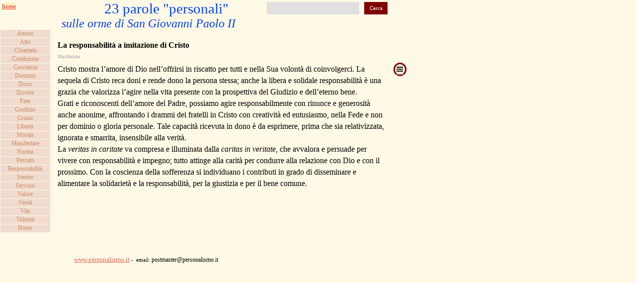

--- FILE ---
content_type: text/html
request_url: https://www.personalismo.it/23parole/con-carita-e-verita.html
body_size: 12028
content:
<!DOCTYPE html><!-- HTML5 -->
<html prefix="og: http://ogp.me/ns#" lang="it-IT" dir="ltr">
	<head>
		<title>La responsabilità a imitazione di Cristo - 25 parole per un linguaggio etico e personale</title>
		<meta charset="utf-8" />
		<!--[if IE]><meta http-equiv="ImageToolbar" content="False" /><![endif]-->
		<meta name="author" content="G.T.D." />
		<meta name="generator" content="Incomedia WebSite X5 Evo 2021.2.7 - www.websitex5.com" />
		<meta name="viewport" content="width=960" />
		
		<link rel="stylesheet" href="style/reset.css?2021-2-7-0" media="screen,print" />
		<link rel="stylesheet" href="style/print.css?2021-2-7-0" media="print" />
		<link rel="stylesheet" href="style/style.css?2021-2-7-0" media="screen,print" />
		<link rel="stylesheet" href="style/template.css?2021-2-7-0" media="screen" />
		<link rel="stylesheet" href="pcss/con-carita-e-verita.css?2021-2-7-0-637569437591240874" media="screen,print" />
		<script src="res/jquery.js?2021-2-7-0"></script>
		<script src="res/x5engine.js?2021-2-7-0" data-files-version="2021-2-7-0"></script>
		<script>
			window.onload = function(){ checkBrowserCompatibility('Il Browser che stai utilizzando non supporta le funzionalità richieste per visualizzare questo Sito.','Il Browser che stai utilizzando potrebbe non supportare le funzionalità richieste per visualizzare questo Sito.','[1]Aggiorna il tuo browser[/1] oppure [2]procedi ugualmente[/2].','http://outdatedbrowser.com/'); };
			x5engine.utils.currentPagePath = 'con-carita-e-verita.html';
		</script>
		<link rel="alternate" type="application/rss+xml" title="Etica e morale" href="blog/x5feed.php" />
	</head>
	<body>
		<div id="imPageExtContainer">
			<div id="imPageIntContainer">
				<div id="imHeaderBg"></div>
				<div id="imFooterBg"></div>
				<div id="imPage">
					<header id="imHeader">
						<h1 class="imHidden">La responsabilità a imitazione di Cristo - 25 parole per un linguaggio etico e personale</h1>
						<div id="imHeaderObjects"><div id="imHeader_imObjectSearch_02_wrapper" class="template-object-wrapper"><div id="imHeader_imObjectSearch_02"><form id="imHeader_imObjectSearch_02_form" action="imsearch.php" method="get"><fieldset><input type="text" id="imHeader_imObjectSearch_02_field" name="search" value="" /><button id="imHeader_imObjectSearch_02_button">Cerca</button></fieldset></form><script>$('#imHeader_imObjectSearch_02_button').click(function() { $(this).prop('disabled', true); setTimeout(function(){ $('#imHeader_imObjectSearch_02_button').prop('disabled', false);}, 900); $('#imHeader_imObjectSearch_02_form').submit(); return false; });</script></div></div><div id="imHeader_imObjectTitle_08_wrapper" class="template-object-wrapper"><div id="imHeader_imObjectTitle_08"><span id ="imHeader_imObjectTitle_08_text" >23 parole "personali"</span></div></div><div id="imHeader_imObjectTitle_09_wrapper" class="template-object-wrapper"><div id="imHeader_imObjectTitle_09"><span id ="imHeader_imObjectTitle_09_text" >sulle orme di San Giovanni Paolo II</span></div></div><div id="imHeader_imTextObject_11_wrapper" class="template-object-wrapper"><div id="imHeader_imTextObject_11">
	<div data-index="0"  class="text-tab-content grid-prop current-tab "  id="imHeader_imTextObject_11_tab0" style="opacity: 1; ">
		<div class="text-inner">
			<b><span class="fs9 cf1 cb1"><a href="http://www.personalismo.it" class="imCssLink">home</a></span></b>
		</div>
	</div>

</div>
</div><div id="imHeader_imMenuObject_12_wrapper" class="template-object-wrapper"><!-- UNSEARCHABLE --><div id="imHeader_imMenuObject_12"><div id="imHeader_imMenuObject_12_container"><div class="hamburger-button hamburger-component"><div><div><div class="hamburger-bar"></div><div class="hamburger-bar"></div><div class="hamburger-bar"></div></div></div></div><div class="hamburger-menu-background-container hamburger-component">
	<div class="hamburger-menu-background menu-mobile menu-mobile-animated hidden">
		<div class="hamburger-menu-close-button"><span>&times;</span></div>
	</div>
</div>
<ul class="menu-mobile-animated hidden">
	<li class="imMnMnFirst imLevel"><div class="label-wrapper"><div class="label-inner-wrapper"><span class="label">Amore</span></div></div><ul data-original-position="open-bottom" class="open-bottom" style="" >
	<li class="imMnMnFirst imPage" data-link-paths=",/amore-e-responsabilita.html">
<div class="label-wrapper">
<div class="label-inner-wrapper">
		<a class="label" href="amore-e-responsabilita.html">
Amore e responsabilità		</a>
</div>
</div>
	</li><li class="imMnMnMiddle imPage" data-link-paths=",/l-amore-reciproco.html">
<div class="label-wrapper">
<div class="label-inner-wrapper">
		<a class="label" href="l-amore-reciproco.html">
L&#39;amore reciproco		</a>
</div>
</div>
	</li><li class="imMnMnMiddle imPage" data-link-paths=",/l-amore-sponsale.html">
<div class="label-wrapper">
<div class="label-inner-wrapper">
		<a class="label" href="l-amore-sponsale.html">
L&#39;amore sponsale		</a>
</div>
</div>
	</li><li class="imMnMnLast imPage" data-link-paths=",/l-amore-sollecita-dall-intimo.html">
<div class="label-wrapper">
<div class="label-inner-wrapper">
		<a class="label" href="l-amore-sollecita-dall-intimo.html">
L&#39;amore sollecita dall&#39;intimo		</a>
</div>
</div>
	</li></ul></li><li class="imMnMnMiddle imLevel"><div class="label-wrapper"><div class="label-inner-wrapper"><span class="label">Atto</span></div></div><ul data-original-position="open-bottom" class="open-bottom" style="" >
	<li class="imMnMnFirst imPage" data-link-paths=",/la-persona-e-autrice-del-suo-destino.html">
<div class="label-wrapper">
<div class="label-inner-wrapper">
		<a class="label" href="la-persona-e-autrice-del-suo-destino.html">
La persona è autrice del suo destino		</a>
</div>
</div>
	</li><li class="imMnMnMiddle imPage" data-link-paths="|/l-atto,-necessita-e-limiti.html">
<div class="label-wrapper">
<div class="label-inner-wrapper">
		<a class="label" href="l-atto,-necessita-e-limiti.html">
L&#39;atto, necessità e limiti		</a>
</div>
</div>
	</li><li class="imMnMnMiddle imPage" data-link-paths=",/la-legge-naturale-e-l-agire-in-verita-e-liberta.html">
<div class="label-wrapper">
<div class="label-inner-wrapper">
		<a class="label" href="la-legge-naturale-e-l-agire-in-verita-e-liberta.html">
La legge naturale e l’agire in verità e libertà		</a>
</div>
</div>
	</li><li class="imMnMnMiddle imPage" data-link-paths=",/il-soggetto-dell-azione.html">
<div class="label-wrapper">
<div class="label-inner-wrapper">
		<a class="label" href="il-soggetto-dell-azione.html">
Il soggetto dell&#39;azione		</a>
</div>
</div>
	</li><li class="imMnMnMiddle imPage" data-link-paths=",/l-atto-manifesta-la-persona.html">
<div class="label-wrapper">
<div class="label-inner-wrapper">
		<a class="label" href="l-atto-manifesta-la-persona.html">
L&#39;atto manifesta la persona		</a>
</div>
</div>
	</li><li class="imMnMnMiddle imPage" data-link-paths=",/l-atto-personale-e-la-coscienza.html">
<div class="label-wrapper">
<div class="label-inner-wrapper">
		<a class="label" href="l-atto-personale-e-la-coscienza.html">
L’atto personale e la coscienza		</a>
</div>
</div>
	</li><li class="imMnMnMiddle imPage" data-link-paths=",/autodeterminazione-nell-atto-personale.html">
<div class="label-wrapper">
<div class="label-inner-wrapper">
		<a class="label" href="autodeterminazione-nell-atto-personale.html">
Autodeterminazione nell’atto personale		</a>
</div>
</div>
	</li><li class="imMnMnMiddle imPage" data-link-paths=",/realizzazione.html">
<div class="label-wrapper">
<div class="label-inner-wrapper">
		<a class="label" href="realizzazione.html">
Realizzazione		</a>
</div>
</div>
	</li><li class="imMnMnMiddle imPage" data-link-paths=",/l-integrazione-personale-nell-esperienza.html">
<div class="label-wrapper">
<div class="label-inner-wrapper">
		<a class="label" href="l-integrazione-personale-nell-esperienza.html">
L’integrazione personale nell’esperienza		</a>
</div>
</div>
	</li><li class="imMnMnLast imPage" data-link-paths=",/cooperare.html">
<div class="label-wrapper">
<div class="label-inner-wrapper">
		<a class="label" href="cooperare.html">
Cooperare		</a>
</div>
</div>
	</li></ul></li><li class="imMnMnMiddle imLevel"><div class="label-wrapper"><div class="label-inner-wrapper"><span class="label">Chiamata</span></div></div><ul data-original-position="open-bottom" class="open-bottom" style="" >
	<li class="imMnMnFirst imPage" data-link-paths=",/tralci.html">
<div class="label-wrapper">
<div class="label-inner-wrapper">
		<a class="label" href="tralci.html">
Tralci		</a>
</div>
</div>
	</li><li class="imMnMnMiddle imPage" data-link-paths=",/vocazione.html">
<div class="label-wrapper">
<div class="label-inner-wrapper">
		<a class="label" href="vocazione.html">
Vocazione		</a>
</div>
</div>
	</li><li class="imMnMnMiddle imPage" data-link-paths=",/la-vocazione-dei-tralci-a-portare-frutto.html">
<div class="label-wrapper">
<div class="label-inner-wrapper">
		<a class="label" href="la-vocazione-dei-tralci-a-portare-frutto.html">
La vocazione dei tralci a portare frutto		</a>
</div>
</div>
	</li><li class="imMnMnMiddle imPage" data-link-paths=",/chiamata.html">
<div class="label-wrapper">
<div class="label-inner-wrapper">
		<a class="label" href="chiamata.html">
Chiamata		</a>
</div>
</div>
	</li><li class="imMnMnMiddle imPage" data-link-paths=",/sentire-responsabilita-per-i-doni-ricevuti-1.html">
<div class="label-wrapper">
<div class="label-inner-wrapper">
		<a class="label" href="sentire-responsabilita-per-i-doni-ricevuti-1.html">
Sentire responsabilità per i doni ricevuti		</a>
</div>
</div>
	</li><li class="imMnMnLast imPage" data-link-paths=",/risposta.html">
<div class="label-wrapper">
<div class="label-inner-wrapper">
		<a class="label" href="risposta.html">
Risposta		</a>
</div>
</div>
	</li></ul></li><li class="imMnMnMiddle imLevel"><div class="label-wrapper"><div class="label-inner-wrapper"><span class="label">Condizione</span></div></div><ul data-original-position="open-bottom" class="open-bottom" style="" >
	<li class="imMnMnFirst imPage" data-link-paths=",/-di-peccato-nei-libri-sapienziali.html">
<div class="label-wrapper">
<div class="label-inner-wrapper">
		<a class="label" href="-di-peccato-nei-libri-sapienziali.html">
 di peccato nei libri sapienziali		</a>
</div>
</div>
	</li><li class="imMnMnMiddle imPage" data-link-paths=",/-di-peccato-e-la-grazia.html">
<div class="label-wrapper">
<div class="label-inner-wrapper">
		<a class="label" href="-di-peccato-e-la-grazia.html">
 di peccato e la grazia		</a>
</div>
</div>
	</li><li class="imMnMnLast imPage" data-link-paths=",/-di-peccato-dell-umanita.html">
<div class="label-wrapper">
<div class="label-inner-wrapper">
		<a class="label" href="-di-peccato-dell-umanita.html">
 di peccato dell’umanità		</a>
</div>
</div>
	</li></ul></li><li class="imMnMnMiddle imLevel"><div class="label-wrapper"><div class="label-inner-wrapper"><span class="label">Coscienza</span></div></div><ul data-original-position="open-bottom" class="open-bottom" style="" >
	<li class="imMnMnFirst imPage" data-link-paths=",/la-coscienza-della-verita.html">
<div class="label-wrapper">
<div class="label-inner-wrapper">
		<a class="label" href="la-coscienza-della-verita.html">
La coscienza della verità		</a>
</div>
</div>
	</li><li class="imMnMnMiddle imPage" data-link-paths=",/la-coscienza-e-l-atto-personale.html">
<div class="label-wrapper">
<div class="label-inner-wrapper">
		<a class="label" href="la-coscienza-e-l-atto-personale.html">
La coscienza e l’atto personale		</a>
</div>
</div>
	</li><li class="imMnMnMiddle imPage" data-link-paths=",/la-ribellione-e-la-coscienza-del-dovere.html">
<div class="label-wrapper">
<div class="label-inner-wrapper">
		<a class="label" href="la-ribellione-e-la-coscienza-del-dovere.html">
La ribellione e la coscienza del dovere		</a>
</div>
</div>
	</li><li class="imMnMnMiddle imPage" data-link-paths=",/verita-e-giudizio-della-libera-coscienza.html">
<div class="label-wrapper">
<div class="label-inner-wrapper">
		<a class="label" href="verita-e-giudizio-della-libera-coscienza.html">
Verità e giudizio della libera coscienza		</a>
</div>
</div>
	</li><li class="imMnMnLast imPage" data-link-paths=",/la-coscienza-morale.html">
<div class="label-wrapper">
<div class="label-inner-wrapper">
		<a class="label" href="la-coscienza-morale.html">
La coscienza morale		</a>
</div>
</div>
	</li></ul></li><li class="imMnMnMiddle imLevel"><div class="label-wrapper"><div class="label-inner-wrapper"><span class="label">Dominio</span></div></div><ul data-original-position="open-bottom" class="open-bottom" style="" >
	<li class="imMnMnFirst imPage" data-link-paths=",/il-dominio-sul-mondo.html">
<div class="label-wrapper">
<div class="label-inner-wrapper">
		<a class="label" href="il-dominio-sul-mondo.html">
Il dominio sul mondo		</a>
</div>
</div>
	</li><li class="imMnMnMiddle imPage" data-link-paths=",/...-dono-che-chiama-al-dono.html">
<div class="label-wrapper">
<div class="label-inner-wrapper">
		<a class="label" href="...-dono-che-chiama-al-dono.html">
... dono che chiama al dono		</a>
</div>
</div>
	</li><li class="imMnMnLast imPage" data-link-paths="|/castita,-pudore-e-dominio-di-se.html">
<div class="label-wrapper">
<div class="label-inner-wrapper">
		<a class="label" href="castita,-pudore-e-dominio-di-se.html">
Castità, pudore e dominio di sé		</a>
</div>
</div>
	</li></ul></li><li class="imMnMnMiddle imLevel"><div class="label-wrapper"><div class="label-inner-wrapper"><span class="label">Dono</span></div></div><ul data-original-position="open-bottom" class="open-bottom" style="" >
	<li class="imMnMnFirst imPage" data-link-paths=",/affidato-all-uomo.html">
<div class="label-wrapper">
<div class="label-inner-wrapper">
		<a class="label" href="affidato-all-uomo.html">
Affidato all&#39;uomo		</a>
</div>
</div>
	</li><li class="imMnMnMiddle imPage" data-link-paths=",/grazia-e-liberta-nel-dono-di-se.html">
<div class="label-wrapper">
<div class="label-inner-wrapper">
		<a class="label" href="grazia-e-liberta-nel-dono-di-se.html">
Grazia e libertà nel dono di sé		</a>
</div>
</div>
	</li><li class="imMnMnMiddle imPage" data-link-paths="|/tutto-e-dono,-affidato-alla-nostra-responsabilita.html">
<div class="label-wrapper">
<div class="label-inner-wrapper">
		<a class="label" href="tutto-e-dono,-affidato-alla-nostra-responsabilita.html">
Tutto è dono, affidato alla nostra responsabilità		</a>
</div>
</div>
	</li><li class="imMnMnMiddle imPage" data-link-paths=",/gioia-e-dono-osservando-i-comandamenti.html">
<div class="label-wrapper">
<div class="label-inner-wrapper">
		<a class="label" href="gioia-e-dono-osservando-i-comandamenti.html">
Gioia e dono osservando i comandamenti		</a>
</div>
</div>
	</li><li class="imMnMnMiddle imPage" data-link-paths=",/-i-precetti-del-signore-sono-dono-di-grazia-.html">
<div class="label-wrapper">
<div class="label-inner-wrapper">
		<a class="label" href="-i-precetti-del-signore-sono-dono-di-grazia-.html">
“I precetti del Signore sono dono di grazia”		</a>
</div>
</div>
	</li><li class="imMnMnMiddle imPage" data-link-paths=",/il-dono-dell-amore-reciproco.html">
<div class="label-wrapper">
<div class="label-inner-wrapper">
		<a class="label" href="il-dono-dell-amore-reciproco.html">
Il dono dell&#39;amore reciproco		</a>
</div>
</div>
	</li><li class="imMnMnMiddle imPage" data-link-paths=",/prudenza.html">
<div class="label-wrapper">
<div class="label-inner-wrapper">
		<a class="label" href="prudenza.html">
Prudenza		</a>
</div>
</div>
	</li><li class="imMnMnLast imPage" data-link-paths=",/via-responsabile-...-verso-la-giustizia.html">
<div class="label-wrapper">
<div class="label-inner-wrapper">
		<a class="label" href="via-responsabile-...-verso-la-giustizia.html">
Via responsabile ... verso la giustizia		</a>
</div>
</div>
	</li></ul></li><li class="imMnMnMiddle imLevel"><div class="label-wrapper"><div class="label-inner-wrapper"><span class="label">Dovere</span></div></div><ul data-original-position="open-bottom" class="open-bottom" style="" >
	<li class="imMnMnFirst imPage" data-link-paths=",/ribellione-e-presa-di-coscienza-del-dovere.html">
<div class="label-wrapper">
<div class="label-inner-wrapper">
		<a class="label" href="ribellione-e-presa-di-coscienza-del-dovere.html">
Ribellione e presa di coscienza del dovere		</a>
</div>
</div>
	</li><li class="imMnMnMiddle imPage" data-link-paths="|/il-dovere,-senso-privilegiato-della-volonta.html">
<div class="label-wrapper">
<div class="label-inner-wrapper">
		<a class="label" href="il-dovere,-senso-privilegiato-della-volonta.html">
Il dovere, senso privilegiato della volontà		</a>
</div>
</div>
	</li><li class="imMnMnMiddle imPage" data-link-paths=",/comandamenti.html">
<div class="label-wrapper">
<div class="label-inner-wrapper">
		<a class="label" href="comandamenti.html">
Comandamenti		</a>
</div>
</div>
	</li><li class="imMnMnMiddle imPage" data-link-paths=",/il-soggetto-dell-operativita-e-del-dovere.html">
<div class="label-wrapper">
<div class="label-inner-wrapper">
		<a class="label" href="il-soggetto-dell-operativita-e-del-dovere.html">
Il soggetto dell’operatività e del dovere		</a>
</div>
</div>
	</li><li class="imMnMnMiddle imPage" data-link-paths=",/l-operativita-e-il-dovere.html">
<div class="label-wrapper">
<div class="label-inner-wrapper">
		<a class="label" href="l-operativita-e-il-dovere.html">
L’operatività e il dovere		</a>
</div>
</div>
	</li><li class="imMnMnMiddle imPage" data-link-paths=",/il-dovere-morale.html">
<div class="label-wrapper">
<div class="label-inner-wrapper">
		<a class="label" href="il-dovere-morale.html">
Il dovere morale		</a>
</div>
</div>
	</li><li class="imMnMnMiddle imPage" data-link-paths=",/osservanza.html">
<div class="label-wrapper">
<div class="label-inner-wrapper">
		<a class="label" href="osservanza.html">
Osservanza		</a>
</div>
</div>
	</li><li class="imMnMnMiddle imPage" data-link-paths=",/gioia.html">
<div class="label-wrapper">
<div class="label-inner-wrapper">
		<a class="label" href="gioia.html">
Gioia		</a>
</div>
</div>
	</li><li class="imMnMnMiddle imPage" data-link-paths=",/precetti.html">
<div class="label-wrapper">
<div class="label-inner-wrapper">
		<a class="label" href="precetti.html">
Precetti		</a>
</div>
</div>
	</li><li class="imMnMnLast imPage" data-link-paths=",/compiti.html">
<div class="label-wrapper">
<div class="label-inner-wrapper">
		<a class="label" href="compiti.html">
Compiti		</a>
</div>
</div>
	</li></ul></li><li class="imMnMnMiddle imLevel"><div class="label-wrapper"><div class="label-inner-wrapper"><span class="label">Fine</span></div></div><ul data-original-position="open-bottom" class="open-bottom" style="" >
	<li class="imMnMnFirst imPage" data-link-paths=",/cooperare-per-un-fine-rende-felici.html">
<div class="label-wrapper">
<div class="label-inner-wrapper">
		<a class="label" href="cooperare-per-un-fine-rende-felici.html">
Cooperare per un fine rende felici		</a>
</div>
</div>
	</li><li class="imMnMnLast imPage" data-link-paths=",/i-fini-e-il-fine-dell-uomo.html">
<div class="label-wrapper">
<div class="label-inner-wrapper">
		<a class="label" href="i-fini-e-il-fine-dell-uomo.html">
I fini e il fine dell’uomo		</a>
</div>
</div>
	</li></ul></li><li class="imMnMnMiddle imLevel"><div class="label-wrapper"><div class="label-inner-wrapper"><span class="label">Giudizio</span></div></div><ul data-original-position="open-bottom" class="open-bottom" style="" >
	<li class="imMnMnFirst imPage" data-link-paths=",/verita-e-giudizio-della-libera-coscienza-1.html">
<div class="label-wrapper">
<div class="label-inner-wrapper">
		<a class="label" href="verita-e-giudizio-della-libera-coscienza-1.html">
Verità e giudizio della libera coscienza		</a>
</div>
</div>
	</li><li class="imMnMnMiddle imPage" data-link-paths=",/il-limite-del-giudizio-precede-la-liberta.html">
<div class="label-wrapper">
<div class="label-inner-wrapper">
		<a class="label" href="il-limite-del-giudizio-precede-la-liberta.html">
Il limite del giudizio precede la libertà		</a>
</div>
</div>
	</li><li class="imMnMnMiddle imPage" data-link-paths=",/la-giustizia-verso-il-creatore.html">
<div class="label-wrapper">
<div class="label-inner-wrapper">
		<a class="label" href="la-giustizia-verso-il-creatore.html">
La giustizia verso il Creatore		</a>
</div>
</div>
	</li><li class="imMnMnMiddle imPage" data-link-paths=",/sessualita-e-giustizia-verso-il-creatore.html">
<div class="label-wrapper">
<div class="label-inner-wrapper">
		<a class="label" href="sessualita-e-giustizia-verso-il-creatore.html">
Sessualità e giustizia verso il Creatore		</a>
</div>
</div>
	</li><li class="imMnMnMiddle imPage" data-link-paths=",/strumento-di-giustizia-per-la-solidarieta.html">
<div class="label-wrapper">
<div class="label-inner-wrapper">
		<a class="label" href="strumento-di-giustizia-per-la-solidarieta.html">
Strumento di giustizia per la solidarietà		</a>
</div>
</div>
	</li><li class="imMnMnLast imPage" data-link-paths="|/il-dono,-via-responsabile-verso-la-giustizia.html">
<div class="label-wrapper">
<div class="label-inner-wrapper">
		<a class="label" href="il-dono,-via-responsabile-verso-la-giustizia.html">
Il dono, via responsabile verso la giustizia		</a>
</div>
</div>
	</li></ul></li><li class="imMnMnMiddle imLevel"><div class="label-wrapper"><div class="label-inner-wrapper"><span class="label">Grazia</span></div></div><ul data-original-position="open-bottom" class="open-bottom" style="" >
	<li class="imMnMnFirst imPage" data-link-paths=",/la-grazia-e-la-liberta-nel-dono-di-se-1.html">
<div class="label-wrapper">
<div class="label-inner-wrapper">
		<a class="label" href="la-grazia-e-la-liberta-nel-dono-di-se-1.html">
La grazia e la libertà nel dono di sé		</a>
</div>
</div>
	</li><li class="imMnMnMiddle imPage" data-link-paths=",/la-condizione-di-peccato-e-la-grazia.html">
<div class="label-wrapper">
<div class="label-inner-wrapper">
		<a class="label" href="la-condizione-di-peccato-e-la-grazia.html">
La condizione di peccato e la grazia		</a>
</div>
</div>
	</li><li class="imMnMnMiddle imPage" data-link-paths=",/misericordia.html">
<div class="label-wrapper">
<div class="label-inner-wrapper">
		<a class="label" href="misericordia.html">
Misericordia		</a>
</div>
</div>
	</li><li class="imMnMnMiddle imPage" data-link-paths=",/-i-precetti-del-signore-sono-dono-di-grazia--1.html">
<div class="label-wrapper">
<div class="label-inner-wrapper">
		<a class="label" href="-i-precetti-del-signore-sono-dono-di-grazia--1.html">
“I precetti del Signore sono dono di grazia”		</a>
</div>
</div>
	</li><li class="imMnMnMiddle imPage" data-link-paths=",/fede.html">
<div class="label-wrapper">
<div class="label-inner-wrapper">
		<a class="label" href="fede.html">
Fede		</a>
</div>
</div>
	</li><li class="imMnMnMiddle imPage" data-link-paths=",/la-sofferenza-e-la-grazia.html">
<div class="label-wrapper">
<div class="label-inner-wrapper">
		<a class="label" href="la-sofferenza-e-la-grazia.html">
La sofferenza e la Grazia		</a>
</div>
</div>
	</li><li class="imMnMnLast imPage" data-link-paths=",/la-grazia-e-la-misericordia.html">
<div class="label-wrapper">
<div class="label-inner-wrapper">
		<a class="label" href="la-grazia-e-la-misericordia.html">
La grazia e la misericordia		</a>
</div>
</div>
	</li></ul></li><li class="imMnMnMiddle imLevel"><div class="label-wrapper"><div class="label-inner-wrapper"><span class="label">Libertà</span></div></div><ul data-original-position="open-bottom" class="open-bottom" style="" >
	<li class="imMnMnFirst imPage" data-link-paths=",/liberta-e-legge.html">
<div class="label-wrapper">
<div class="label-inner-wrapper">
		<a class="label" href="liberta-e-legge.html">
Libertà e legge		</a>
</div>
</div>
	</li><li class="imMnMnMiddle imPage" data-link-paths=",/...-e-responsabilita-tra-diritto-e-solidarieta.html">
<div class="label-wrapper">
<div class="label-inner-wrapper">
		<a class="label" href="...-e-responsabilita-tra-diritto-e-solidarieta.html">
... e responsabilità tra diritto e solidarietà		</a>
</div>
</div>
	</li><li class="imMnMnMiddle imPage" data-link-paths=",/la-grazia-e-la-liberta-nel-dono-di-se.html">
<div class="label-wrapper">
<div class="label-inner-wrapper">
		<a class="label" href="la-grazia-e-la-liberta-nel-dono-di-se.html">
La grazia e la libertà nel dono di sé		</a>
</div>
</div>
	</li><li class="imMnMnMiddle imPage" data-link-paths="|/verita,-liberta-e-valore-della-vita-di-fede.html">
<div class="label-wrapper">
<div class="label-inner-wrapper">
		<a class="label" href="verita,-liberta-e-valore-della-vita-di-fede.html">
Verità, libertà e valore della vita di fede		</a>
</div>
</div>
	</li><li class="imMnMnMiddle imPage" data-link-paths="|/liberta-e-diritto,-etica-e-morale-di-kant-2.html">
<div class="label-wrapper">
<div class="label-inner-wrapper">
		<a class="label" href="liberta-e-diritto,-etica-e-morale-di-kant-2.html">
Libertà e diritto, etica e morale di Kant		</a>
</div>
</div>
	</li><li class="imMnMnMiddle imPage" data-link-paths=",/l-amore-responsabile-e-libero.html">
<div class="label-wrapper">
<div class="label-inner-wrapper">
		<a class="label" href="l-amore-responsabile-e-libero.html">
L&#39;amore responsabile è libero		</a>
</div>
</div>
	</li><li class="imMnMnMiddle imPage" data-link-paths=",/verita-e-giudizio-della-libera-coscienza-2.html">
<div class="label-wrapper">
<div class="label-inner-wrapper">
		<a class="label" href="verita-e-giudizio-della-libera-coscienza-2.html">
Verità e giudizio della libera coscienza		</a>
</div>
</div>
	</li><li class="imMnMnMiddle imPage" data-link-paths=",/il-limite-del-giudizio-precede-la-liberta-1.html">
<div class="label-wrapper">
<div class="label-inner-wrapper">
		<a class="label" href="il-limite-del-giudizio-precede-la-liberta-1.html">
Il limite del giudizio precede la libertà		</a>
</div>
</div>
	</li><li class="imMnMnMiddle imPage" data-link-paths=",/liberi-da-responsabilita-o-realmente-liberi-.html">
<div class="label-wrapper">
<div class="label-inner-wrapper">
		<a class="label" href="liberi-da-responsabilita-o-realmente-liberi-.html">
Liberi da responsabilità o realmente liberi?		</a>
</div>
</div>
	</li><li class="imMnMnLast imPage" data-link-paths=",/necessita-e-limiti-dell-azione.html">
<div class="label-wrapper">
<div class="label-inner-wrapper">
		<a class="label" href="necessita-e-limiti-dell-azione.html">
Necessità e limiti dell’azione		</a>
</div>
</div>
	</li></ul></li><li class="imMnMnMiddle imLevel"><div class="label-wrapper"><div class="label-inner-wrapper"><span class="label">Morale</span></div></div><ul data-original-position="open-bottom" class="open-bottom" style="" >
	<li class="imMnMnFirst imPage" data-link-paths="|/liberta-e-diritto,-etica-e-morale-di-kant-1.html">
<div class="label-wrapper">
<div class="label-inner-wrapper">
		<a class="label" href="liberta-e-diritto,-etica-e-morale-di-kant-1.html">
Libertà e diritto, etica e morale di Kant		</a>
</div>
</div>
	</li><li class="imMnMnMiddle imPage" data-link-paths=",/l-autonomia-e-la-morale.html">
<div class="label-wrapper">
<div class="label-inner-wrapper">
		<a class="label" href="l-autonomia-e-la-morale.html">
L&#39;autonomia e la morale		</a>
</div>
</div>
	</li><li class="imMnMnMiddle imPage" data-link-paths=",/l-ontologia-della-norma-morale-1.html">
<div class="label-wrapper">
<div class="label-inner-wrapper">
		<a class="label" href="l-ontologia-della-norma-morale-1.html">
L’ontologia della norma morale		</a>
</div>
</div>
	</li><li class="imMnMnMiddle imPage" data-link-paths=",/la-morale-determina-la-natura-umana.html">
<div class="label-wrapper">
<div class="label-inner-wrapper">
		<a class="label" href="la-morale-determina-la-natura-umana.html">
La morale determina la natura umana		</a>
</div>
</div>
	</li><li class="imMnMnMiddle imPage" data-link-paths=",/la-morale-come-campo-proprio-dell-etica.html">
<div class="label-wrapper">
<div class="label-inner-wrapper">
		<a class="label" href="la-morale-come-campo-proprio-dell-etica.html">
La morale come campo proprio dell’etica		</a>
</div>
</div>
	</li><li class="imMnMnLast imPage" data-link-paths=",/la-norma-della-moralita.html">
<div class="label-wrapper">
<div class="label-inner-wrapper">
		<a class="label" href="la-norma-della-moralita.html">
La norma della moralità		</a>
</div>
</div>
	</li></ul></li><li class="imMnMnMiddle imLevel"><div class="label-wrapper"><div class="label-inner-wrapper"><span class="label">Manifestare</span></div></div><ul data-original-position="open-bottom" class="open-bottom" style="" >
	<li class="imMnMnFirst imPage" data-link-paths=",/la-volonta-manifesta-la-persona.html">
<div class="label-wrapper">
<div class="label-inner-wrapper">
		<a class="label" href="la-volonta-manifesta-la-persona.html">
La volontà manifesta la persona		</a>
</div>
</div>
	</li><li class="imMnMnMiddle imPage" data-link-paths=",/la-manifestazione-nell-atto.html">
<div class="label-wrapper">
<div class="label-inner-wrapper">
		<a class="label" href="la-manifestazione-nell-atto.html">
La manifestazione nell’atto		</a>
</div>
</div>
	</li><li class="imMnMnLast imPage" data-link-paths=",/con-carita-e-verita.html">
<div class="label-wrapper">
<div class="label-inner-wrapper">
		<a class="label" href="con-carita-e-verita.html">
con carità e verità		</a>
</div>
</div>
	</li></ul></li><li class="imMnMnMiddle imLevel"><div class="label-wrapper"><div class="label-inner-wrapper"><span class="label">Norma</span></div></div><ul data-original-position="open-bottom" class="open-bottom" style="" >
	<li class="imMnMnFirst imPage" data-link-paths=",/l-ontologia-della-norma-morale.html">
<div class="label-wrapper">
<div class="label-inner-wrapper">
		<a class="label" href="l-ontologia-della-norma-morale.html">
L’ontologia della norma morale		</a>
</div>
</div>
	</li><li class="imMnMnLast imPage" data-link-paths=",/il-diritto-naturale-e-la-norma-personalistica-1.html">
<div class="label-wrapper">
<div class="label-inner-wrapper">
		<a class="label" href="il-diritto-naturale-e-la-norma-personalistica-1.html">
Il diritto naturale e la norma personalistica		</a>
</div>
</div>
	</li></ul></li><li class="imMnMnMiddle imLevel"><div class="label-wrapper"><div class="label-inner-wrapper"><span class="label">Peccato</span></div></div><ul data-original-position="open-bottom" class="open-bottom" style="" >
	<li class="imMnMnFirst imPage" data-link-paths=",/la-condizione-di-peccato-nei-libri-sapienziali.html">
<div class="label-wrapper">
<div class="label-inner-wrapper">
		<a class="label" href="la-condizione-di-peccato-nei-libri-sapienziali.html">
La condizione di peccato nei libri sapienziali		</a>
</div>
</div>
	</li><li class="imMnMnMiddle imPage" data-link-paths=",/la-condizione-di-peccato-e-la-grazia-1.html">
<div class="label-wrapper">
<div class="label-inner-wrapper">
		<a class="label" href="la-condizione-di-peccato-e-la-grazia-1.html">
La condizione di peccato e la grazia		</a>
</div>
</div>
	</li><li class="imMnMnMiddle imPage" data-link-paths=",/la-condizione-di-peccato-dell-umanita.html">
<div class="label-wrapper">
<div class="label-inner-wrapper">
		<a class="label" href="la-condizione-di-peccato-dell-umanita.html">
La condizione di peccato dell’umanità		</a>
</div>
</div>
	</li><li class="imMnMnLast imPage" data-link-paths=",/il-peccato-e-un-atto-personale.html">
<div class="label-wrapper">
<div class="label-inner-wrapper">
		<a class="label" href="il-peccato-e-un-atto-personale.html">
Il peccato è un atto personale		</a>
</div>
</div>
	</li></ul></li><li class="imMnMnMiddle imLevel"><div class="label-wrapper"><div class="label-inner-wrapper"><span class="label">Responsabilità</span></div></div><ul data-original-position="open-bottom" class="open-bottom" style="" >
	<li class="imMnMnFirst imPage" data-link-paths=",/cosa-si-intende-per-responsabilita.html">
<div class="label-wrapper">
<div class="label-inner-wrapper">
		<a class="label" href="cosa-si-intende-per-responsabilita.html">
Cosa si intende per responsabilità		</a>
</div>
</div>
	</li><li class="imMnMnMiddle imPage" data-link-paths=",/il-senso-naturale-della-responsabilita.html">
<div class="label-wrapper">
<div class="label-inner-wrapper">
		<a class="label" href="il-senso-naturale-della-responsabilita.html">
Il senso naturale della responsabilità		</a>
</div>
</div>
	</li><li class="imMnMnMiddle imPage" data-link-paths=",/a-chi-appartiene-la-responsabilita.html">
<div class="label-wrapper">
<div class="label-inner-wrapper">
		<a class="label" href="a-chi-appartiene-la-responsabilita.html">
A chi appartiene la responsabilità		</a>
</div>
</div>
	</li><li class="imMnMnMiddle imPage" data-link-paths=",/il-fine-salvifico-della-responsabilita.html">
<div class="label-wrapper">
<div class="label-inner-wrapper">
		<a class="label" href="il-fine-salvifico-della-responsabilita.html">
Il fine salvifico della responsabilità		</a>
</div>
</div>
	</li><li class="imMnMnMiddle imLevel"><div class="label-wrapper"><div class="label-inner-wrapper"><span class="label">La responsabilità affidata all&#39;uomo</span></div></div><ul data-original-position="open-right" class="open-right" style="" >
	<li class="imMnMnFirst imPage" data-link-paths=",/rivelazione-progressiva.html">
<div class="label-wrapper">
<div class="label-inner-wrapper">
		<a class="label" href="rivelazione-progressiva.html">
Rivelazione progressiva		</a>
</div>
</div>
	</li><li class="imMnMnMiddle imPage" data-link-paths=",/caino-e-la-liberta.html">
<div class="label-wrapper">
<div class="label-inner-wrapper">
		<a class="label" href="caino-e-la-liberta.html">
Caino e la libertà		</a>
</div>
</div>
	</li><li class="imMnMnMiddle imPage" data-link-paths=",/abramo-e-la-solidarieta-del-popolo.html">
<div class="label-wrapper">
<div class="label-inner-wrapper">
		<a class="label" href="abramo-e-la-solidarieta-del-popolo.html">
Abramo e la solidarietà del popolo		</a>
</div>
</div>
	</li><li class="imMnMnMiddle imPage" data-link-paths="|/mose,-la-legge-e-i-profeti.html">
<div class="label-wrapper">
<div class="label-inner-wrapper">
		<a class="label" href="mose,-la-legge-e-i-profeti.html">
Mosè, la Legge e i Profeti		</a>
</div>
</div>
	</li><li class="imMnMnMiddle imPage" data-link-paths=",/...-affidata-all-uomo.html">
<div class="label-wrapper">
<div class="label-inner-wrapper">
		<a class="label" href="...-affidata-all-uomo.html">
... affidata all&#39;uomo		</a>
</div>
</div>
	</li><li class="imMnMnMiddle imPage" data-link-paths=",/...-con-la-ragione-umana.html">
<div class="label-wrapper">
<div class="label-inner-wrapper">
		<a class="label" href="...-con-la-ragione-umana.html">
... con la ragione umana		</a>
</div>
</div>
	</li><li class="imMnMnMiddle imPage" data-link-paths=",/...-aiutata-dalle-virtu.html">
<div class="label-wrapper">
<div class="label-inner-wrapper">
		<a class="label" href="...-aiutata-dalle-virtu.html">
... aiutata dalle virtù		</a>
</div>
</div>
	</li><li class="imMnMnLast imPage" data-link-paths=",/...-con-il-volere-umano.html">
<div class="label-wrapper">
<div class="label-inner-wrapper">
		<a class="label" href="...-con-il-volere-umano.html">
... con il volere umano		</a>
</div>
</div>
	</li></ul></li><li class="imMnMnMiddle imPage" data-link-paths=",/dalla-norma-alla-speranza-nella-rivelazione.html">
<div class="label-wrapper">
<div class="label-inner-wrapper">
		<a class="label" href="dalla-norma-alla-speranza-nella-rivelazione.html">
Dalla norma alla speranza nella Rivelazione		</a>
</div>
</div>
	</li><li class="imMnMnMiddle imPage" data-link-paths=",/la-responsabilita-sul-creato.html">
<div class="label-wrapper">
<div class="label-inner-wrapper">
		<a class="label" href="la-responsabilita-sul-creato.html">
La responsabilità sul creato		</a>
</div>
</div>
	</li><li class="imMnMnMiddle imPage" data-link-paths=",/...-da-assumere.html">
<div class="label-wrapper">
<div class="label-inner-wrapper">
		<a class="label" href="...-da-assumere.html">
... da assumere		</a>
</div>
</div>
	</li><li class="imMnMnMiddle imPage" data-link-paths=",/la-testimonianza-della-vita.html">
<div class="label-wrapper">
<div class="label-inner-wrapper">
		<a class="label" href="la-testimonianza-della-vita.html">
La testimonianza della vita		</a>
</div>
</div>
	</li><li class="imMnMnMiddle imPage" data-link-paths=",/i-compiti-della-famiglia-cristiana.html">
<div class="label-wrapper">
<div class="label-inner-wrapper">
		<a class="label" href="i-compiti-della-famiglia-cristiana.html">
I compiti della famiglia cristiana		</a>
</div>
</div>
	</li><li class="imMnMnMiddle imPage" data-link-paths=",/la-responsabilita-della-risposta.html">
<div class="label-wrapper">
<div class="label-inner-wrapper">
		<a class="label" href="la-responsabilita-della-risposta.html">
La responsabilità della risposta		</a>
</div>
</div>
	</li><li class="imMnMnMiddle imPage" data-link-paths=",/la-missione-della-verita-1.html">
<div class="label-wrapper">
<div class="label-inner-wrapper">
		<a class="label" href="la-missione-della-verita-1.html">
La missione della verità		</a>
</div>
</div>
	</li><li class="imMnMnMiddle imPage" data-link-paths=",/...-a-sua-immagine.html">
<div class="label-wrapper">
<div class="label-inner-wrapper">
		<a class="label" href="...-a-sua-immagine.html">
... a Sua immagine		</a>
</div>
</div>
	</li><li class="imMnMnMiddle imPage" data-link-paths=",/virtu-che-adorna-....html">
<div class="label-wrapper">
<div class="label-inner-wrapper">
		<a class="label" href="virtu-che-adorna-....html">
Virtù che adorna ...		</a>
</div>
</div>
	</li><li class="imMnMnMiddle imPage" data-link-paths=",/...-adorna-la-chiesa-sposa.html">
<div class="label-wrapper">
<div class="label-inner-wrapper">
		<a class="label" href="...-adorna-la-chiesa-sposa.html">
... adorna la Chiesa Sposa		</a>
</div>
</div>
	</li><li class="imMnMnLast imPage" data-link-paths=",/...-in-attesa-della-vita-futura.html">
<div class="label-wrapper">
<div class="label-inner-wrapper">
		<a class="label" href="...-in-attesa-della-vita-futura.html">
... in attesa della vita futura		</a>
</div>
</div>
	</li></ul></li><li class="imMnMnMiddle imLevel"><div class="label-wrapper"><div class="label-inner-wrapper"><span class="label">Sentire</span></div></div><ul data-original-position="open-bottom" class="open-bottom" style="" >
	<li class="imMnMnFirst imPage" data-link-paths=",/persona-e-impulso.html">
<div class="label-wrapper">
<div class="label-inner-wrapper">
		<a class="label" href="persona-e-impulso.html">
Persona e impulso		</a>
</div>
</div>
	</li><li class="imMnMnMiddle imPage" data-link-paths=",/l-impulso-afferma-il-valore-della-persona.html">
<div class="label-wrapper">
<div class="label-inner-wrapper">
		<a class="label" href="l-impulso-afferma-il-valore-della-persona.html">
L&#39;impulso afferma il valore della persona		</a>
</div>
</div>
	</li><li class="imMnMnMiddle imPage" data-link-paths=",/il-senso-naturale-della-responsabilita-1.html">
<div class="label-wrapper">
<div class="label-inner-wrapper">
		<a class="label" href="il-senso-naturale-della-responsabilita-1.html">
Il senso naturale della responsabilità		</a>
</div>
</div>
	</li><li class="imMnMnMiddle imPage" data-link-paths=",/sentire-responsabilita-per-i-doni-ricevuti.html">
<div class="label-wrapper">
<div class="label-inner-wrapper">
		<a class="label" href="sentire-responsabilita-per-i-doni-ricevuti.html">
Sentire responsabilità per i doni ricevuti		</a>
</div>
</div>
	</li><li class="imMnMnMiddle imPage" data-link-paths="|/il-dovere,-senso-privilegiato-della-volonta-1.html">
<div class="label-wrapper">
<div class="label-inner-wrapper">
		<a class="label" href="il-dovere,-senso-privilegiato-della-volonta-1.html">
Il dovere, senso privilegiato della volontà		</a>
</div>
</div>
	</li><li class="imMnMnLast imPage" data-link-paths=",/tenerezza.html">
<div class="label-wrapper">
<div class="label-inner-wrapper">
		<a class="label" href="tenerezza.html">
Tenerezza		</a>
</div>
</div>
	</li></ul></li><li class="imMnMnMiddle imLevel"><div class="label-wrapper"><div class="label-inner-wrapper"><span class="label">Servizio</span></div></div><ul data-original-position="open-bottom" class="open-bottom" style="" >
	<li class="imMnMnFirst imPage" data-link-paths=",/i-genitori-al-servizio-della-vita.html">
<div class="label-wrapper">
<div class="label-inner-wrapper">
		<a class="label" href="i-genitori-al-servizio-della-vita.html">
I genitori al servizio della vita		</a>
</div>
</div>
	</li><li class="imMnMnMiddle imPage" data-link-paths=",/essere-tutti-una-cosa-sola.html">
<div class="label-wrapper">
<div class="label-inner-wrapper">
		<a class="label" href="essere-tutti-una-cosa-sola.html">
Essere tutti una cosa sola		</a>
</div>
</div>
	</li><li class="imMnMnMiddle imPage" data-link-paths=",/solidarieta-con-libera-responsabilita.html">
<div class="label-wrapper">
<div class="label-inner-wrapper">
		<a class="label" href="solidarieta-con-libera-responsabilita.html">
Solidarietà con libera responsabilità		</a>
</div>
</div>
	</li><li class="imMnMnMiddle imPage" data-link-paths=",/solidarieta-guidata-da-prudenza-e-carita.html">
<div class="label-wrapper">
<div class="label-inner-wrapper">
		<a class="label" href="solidarieta-guidata-da-prudenza-e-carita.html">
Solidarietà guidata da prudenza e carità		</a>
</div>
</div>
	</li><li class="imMnMnLast imPage" data-link-paths=",/la-cooperazione-rende-felici.html">
<div class="label-wrapper">
<div class="label-inner-wrapper">
		<a class="label" href="la-cooperazione-rende-felici.html">
La cooperazione rende felici		</a>
</div>
</div>
	</li></ul></li><li class="imMnMnMiddle imLevel"><div class="label-wrapper"><div class="label-inner-wrapper"><span class="label">Valore</span></div></div><ul data-original-position="open-bottom" class="open-bottom" style="" >
	<li class="imMnMnFirst imPage" data-link-paths=",/i-valori-morali.html">
<div class="label-wrapper">
<div class="label-inner-wrapper">
		<a class="label" href="i-valori-morali.html">
I valori morali		</a>
</div>
</div>
	</li><li class="imMnMnMiddle imPage" data-link-paths="|/verita,-liberta-e-valore-della-vita-di-fede-1.html">
<div class="label-wrapper">
<div class="label-inner-wrapper">
		<a class="label" href="verita,-liberta-e-valore-della-vita-di-fede-1.html">
Verità, libertà e valore della vita di fede		</a>
</div>
</div>
	</li><li class="imMnMnLast imPage" data-link-paths=",/cooperare-per-un-fine-rende-felici-e-valorizza.html">
<div class="label-wrapper">
<div class="label-inner-wrapper">
		<a class="label" href="cooperare-per-un-fine-rende-felici-e-valorizza.html">
Cooperare per un fine rende felici e valorizza		</a>
</div>
</div>
	</li></ul></li><li class="imMnMnMiddle imLevel"><div class="label-wrapper"><div class="label-inner-wrapper"><span class="label">Verità</span></div></div><ul data-original-position="open-bottom" class="open-bottom" style="" >
	<li class="imMnMnFirst imPage" data-link-paths="|/verita,-liberta-e-valore-della-vita-di-fede-2.html">
<div class="label-wrapper">
<div class="label-inner-wrapper">
		<a class="label" href="verita,-liberta-e-valore-della-vita-di-fede-2.html">
Verità, libertà e valore della vita di fede		</a>
</div>
</div>
	</li><li class="imMnMnMiddle imPage" data-link-paths=",/la-missione-della-verita.html">
<div class="label-wrapper">
<div class="label-inner-wrapper">
		<a class="label" href="la-missione-della-verita.html">
La missione della verità		</a>
</div>
</div>
	</li><li class="imMnMnMiddle imPage" data-link-paths=",/verita-e-giudizio-della-libera-coscienza-3.html">
<div class="label-wrapper">
<div class="label-inner-wrapper">
		<a class="label" href="verita-e-giudizio-della-libera-coscienza-3.html">
Verità e giudizio della libera coscienza		</a>
</div>
</div>
	</li><li class="imMnMnLast imPage" data-link-paths=",/la-verita-sul-bene.html">
<div class="label-wrapper">
<div class="label-inner-wrapper">
		<a class="label" href="la-verita-sul-bene.html">
La verità sul bene		</a>
</div>
</div>
	</li></ul></li><li class="imMnMnMiddle imLevel"><div class="label-wrapper"><div class="label-inner-wrapper"><span class="label">Vita</span></div></div><ul data-original-position="open-bottom" class="open-bottom" style="" >
	<li class="imMnMnFirst imPage" data-link-paths="|/verita,-liberta-e-valore-della-vita-di-fede-3.html">
<div class="label-wrapper">
<div class="label-inner-wrapper">
		<a class="label" href="verita,-liberta-e-valore-della-vita-di-fede-3.html">
Verità, libertà e valore della vita di fede		</a>
</div>
</div>
	</li><li class="imMnMnMiddle imPage" data-link-paths=",/virtu-nella-vita.html">
<div class="label-wrapper">
<div class="label-inner-wrapper">
		<a class="label" href="virtu-nella-vita.html">
Virtù nella vita		</a>
</div>
</div>
	</li><li class="imMnMnMiddle imPage" data-link-paths=",/la-virtu-nella-vita-etica.html">
<div class="label-wrapper">
<div class="label-inner-wrapper">
		<a class="label" href="la-virtu-nella-vita-etica.html">
La virtù nella vita etica		</a>
</div>
</div>
	</li><li class="imMnMnMiddle imPage" data-link-paths=",/lo-spirito-supera-l-istinto.html">
<div class="label-wrapper">
<div class="label-inner-wrapper">
		<a class="label" href="lo-spirito-supera-l-istinto.html">
Lo spirito supera l&#39;istinto		</a>
</div>
</div>
	</li><li class="imMnMnMiddle imPage" data-link-paths=",/la-vita-creata.html">
<div class="label-wrapper">
<div class="label-inner-wrapper">
		<a class="label" href="la-vita-creata.html">
La vita creata		</a>
</div>
</div>
	</li><li class="imMnMnMiddle imPage" data-link-paths=",/la-vita-in-comune.html">
<div class="label-wrapper">
<div class="label-inner-wrapper">
		<a class="label" href="la-vita-in-comune.html">
La vita in comune		</a>
</div>
</div>
	</li><li class="imMnMnMiddle imPage" data-link-paths=",/il-vangelo-della-vita.html">
<div class="label-wrapper">
<div class="label-inner-wrapper">
		<a class="label" href="il-vangelo-della-vita.html">
Il Vangelo della vita		</a>
</div>
</div>
	</li><li class="imMnMnLast imPage" data-link-paths=",/gli-ostacoli-e-la-solidarieta-nella-vita.html">
<div class="label-wrapper">
<div class="label-inner-wrapper">
		<a class="label" href="gli-ostacoli-e-la-solidarieta-nella-vita.html">
Gli ostacoli e la solidarietà nella vita		</a>
</div>
</div>
	</li></ul></li><li class="imMnMnMiddle imLevel"><div class="label-wrapper"><div class="label-inner-wrapper"><span class="label">Volontà</span></div></div><ul data-original-position="open-bottom" class="open-bottom" style="" >
	<li class="imMnMnFirst imPage" data-link-paths="|/il-dovere,-senso-privilegiato-della-volonta-2.html">
<div class="label-wrapper">
<div class="label-inner-wrapper">
		<a class="label" href="il-dovere,-senso-privilegiato-della-volonta-2.html">
Il dovere, senso privilegiato della volontà		</a>
</div>
</div>
	</li><li class="imMnMnMiddle imPage" data-link-paths=",/la-volonta-manifesta-la-persona-1.html">
<div class="label-wrapper">
<div class="label-inner-wrapper">
		<a class="label" href="la-volonta-manifesta-la-persona-1.html">
La volontà manifesta la persona		</a>
</div>
</div>
	</li><li class="imMnMnMiddle imPage" data-link-paths=",/la-volonta-nell-amore-reciproco.html">
<div class="label-wrapper">
<div class="label-inner-wrapper">
		<a class="label" href="la-volonta-nell-amore-reciproco.html">
La volontà nell&#39;amore reciproco		</a>
</div>
</div>
	</li><li class="imMnMnMiddle imPage" data-link-paths=",/la-volonta-conforme.html">
<div class="label-wrapper">
<div class="label-inner-wrapper">
		<a class="label" href="la-volonta-conforme.html">
La volontà conforme		</a>
</div>
</div>
	</li><li class="imMnMnLast imPage" data-link-paths=",/la-verita-non-si-oppone-alla-ragione.html">
<div class="label-wrapper">
<div class="label-inner-wrapper">
		<a class="label" href="la-verita-non-si-oppone-alla-ragione.html">
La verità non si oppone alla ragione		</a>
</div>
</div>
	</li></ul></li><li class="imMnMnLast imPage" data-link-paths=",/index.html,/">
<div class="label-wrapper">
<div class="label-inner-wrapper">
		<a class="label" href="index.html">
Home		</a>
</div>
</div>
	</li></ul></div></div><!-- UNSEARCHABLE END --><script>
var imHeader_imMenuObject_12_settings = {
	'menuId': 'imHeader_imMenuObject_12',
	'responsiveMenuEffect': 'slide',
	'animationDuration': 1000,
}
x5engine.boot.push(function(){x5engine.initMenu(imHeader_imMenuObject_12_settings)});
$(function () {$('#imHeader_imMenuObject_12_container ul li').not('.imMnMnSeparator').each(function () {    var $this = $(this), timeout = 0, subtimeout = 0, width = 'none', height = 'none';        var submenu = $this.children('ul').add($this.find('.multiple-column > ul'));    $this.on('mouseenter', function () {        if($(this).parents('#imHeader_imMenuObject_12_container-menu-opened').length > 0) return;         clearTimeout(timeout);        clearTimeout(subtimeout);        $this.children('.multiple-column').show(0);        submenu.stop(false, false);        if (width == 'none') {             width = submenu.width();        }        if (height == 'none') {            height = submenu.height();            submenu.css({ overflow : 'hidden', height: 0});        }        setTimeout(function () {         submenu.css({ overflow : 'hidden'}).fadeIn(1).animate({ height: height }, 300, null, function() {$(this).css('overflow', 'visible'); });        }, 250);    }).on('mouseleave', function () {        if($(this).parents('#imHeader_imMenuObject_12_container-menu-opened').length > 0) return;         timeout = setTimeout(function () {         submenu.stop(false, false);            submenu.css('overflow', 'hidden').animate({ height: 0 }, 300, null, function() {$(this).fadeOut(0); });            subtimeout = setTimeout(function () { $this.children('.multiple-column').hide(0); }, 300);        }, 250);    });});});

</script>
</div></div>
					</header>
					<div id="imStickyBarContainer">
						<div id="imStickyBarGraphics"></div>
						<div id="imStickyBar">
							<div id="imStickyBarObjects"></div>
						</div>
					</div>
					<a class="imHidden" href="#imGoToCont" title="Salta il menu di navigazione">Vai ai contenuti</a>
					<div id="imSideBar">
						<div id="imSideBarObjects"><div id="imSideBar_imMenuObject_01_wrapper" class="template-object-wrapper"><!-- UNSEARCHABLE --><div id="imSideBar_imMenuObject_01"><div id="imSideBar_imMenuObject_01_container"><div class="hamburger-button hamburger-component"><div><div><div class="hamburger-bar"></div><div class="hamburger-bar"></div><div class="hamburger-bar"></div></div></div></div><div class="hamburger-menu-background-container hamburger-component">
	<div class="hamburger-menu-background menu-mobile menu-mobile-animated hidden">
		<div class="hamburger-menu-close-button"><span>&times;</span></div>
	</div>
</div>
<ul class="menu-mobile-animated hidden">
	<li class="imMnMnFirst imLevel"><div class="label-wrapper"><div class="label-inner-wrapper"><span class="label">Amore</span></div></div><ul data-original-position="open-right" class="open-right" style="" >
	<li class="imMnMnFirst imPage" data-link-paths=",/amore-e-responsabilita.html">
<div class="label-wrapper">
<div class="label-inner-wrapper">
		<a class="label" href="amore-e-responsabilita.html">
Amore e responsabilità		</a>
</div>
</div>
	</li><li class="imMnMnMiddle imPage" data-link-paths=",/l-amore-reciproco.html">
<div class="label-wrapper">
<div class="label-inner-wrapper">
		<a class="label" href="l-amore-reciproco.html">
L&#39;amore reciproco		</a>
</div>
</div>
	</li><li class="imMnMnMiddle imPage" data-link-paths=",/l-amore-sponsale.html">
<div class="label-wrapper">
<div class="label-inner-wrapper">
		<a class="label" href="l-amore-sponsale.html">
L&#39;amore sponsale		</a>
</div>
</div>
	</li><li class="imMnMnLast imPage" data-link-paths=",/l-amore-sollecita-dall-intimo.html">
<div class="label-wrapper">
<div class="label-inner-wrapper">
		<a class="label" href="l-amore-sollecita-dall-intimo.html">
L&#39;amore sollecita dall&#39;intimo		</a>
</div>
</div>
	</li></ul></li><li class="imMnMnMiddle imLevel"><div class="label-wrapper"><div class="label-inner-wrapper"><span class="label">Atto</span></div></div><ul data-original-position="open-right" class="open-right" style="" >
	<li class="imMnMnFirst imPage" data-link-paths=",/la-persona-e-autrice-del-suo-destino.html">
<div class="label-wrapper">
<div class="label-inner-wrapper">
		<a class="label" href="la-persona-e-autrice-del-suo-destino.html">
La persona è autrice del suo destino		</a>
</div>
</div>
	</li><li class="imMnMnMiddle imPage" data-link-paths="|/l-atto,-necessita-e-limiti.html">
<div class="label-wrapper">
<div class="label-inner-wrapper">
		<a class="label" href="l-atto,-necessita-e-limiti.html">
L&#39;atto, necessità e limiti		</a>
</div>
</div>
	</li><li class="imMnMnMiddle imPage" data-link-paths=",/la-legge-naturale-e-l-agire-in-verita-e-liberta.html">
<div class="label-wrapper">
<div class="label-inner-wrapper">
		<a class="label" href="la-legge-naturale-e-l-agire-in-verita-e-liberta.html">
La legge naturale e l’agire in verità e libertà		</a>
</div>
</div>
	</li><li class="imMnMnMiddle imPage" data-link-paths=",/il-soggetto-dell-azione.html">
<div class="label-wrapper">
<div class="label-inner-wrapper">
		<a class="label" href="il-soggetto-dell-azione.html">
Il soggetto dell&#39;azione		</a>
</div>
</div>
	</li><li class="imMnMnMiddle imPage" data-link-paths=",/l-atto-manifesta-la-persona.html">
<div class="label-wrapper">
<div class="label-inner-wrapper">
		<a class="label" href="l-atto-manifesta-la-persona.html">
L&#39;atto manifesta la persona		</a>
</div>
</div>
	</li><li class="imMnMnMiddle imPage" data-link-paths=",/l-atto-personale-e-la-coscienza.html">
<div class="label-wrapper">
<div class="label-inner-wrapper">
		<a class="label" href="l-atto-personale-e-la-coscienza.html">
L’atto personale e la coscienza		</a>
</div>
</div>
	</li><li class="imMnMnMiddle imPage" data-link-paths=",/autodeterminazione-nell-atto-personale.html">
<div class="label-wrapper">
<div class="label-inner-wrapper">
		<a class="label" href="autodeterminazione-nell-atto-personale.html">
Autodeterminazione nell’atto personale		</a>
</div>
</div>
	</li><li class="imMnMnMiddle imPage" data-link-paths=",/realizzazione.html">
<div class="label-wrapper">
<div class="label-inner-wrapper">
		<a class="label" href="realizzazione.html">
Realizzazione		</a>
</div>
</div>
	</li><li class="imMnMnMiddle imPage" data-link-paths=",/l-integrazione-personale-nell-esperienza.html">
<div class="label-wrapper">
<div class="label-inner-wrapper">
		<a class="label" href="l-integrazione-personale-nell-esperienza.html">
L’integrazione personale nell’esperienza		</a>
</div>
</div>
	</li><li class="imMnMnLast imPage" data-link-paths=",/cooperare.html">
<div class="label-wrapper">
<div class="label-inner-wrapper">
		<a class="label" href="cooperare.html">
Cooperare		</a>
</div>
</div>
	</li></ul></li><li class="imMnMnMiddle imLevel"><div class="label-wrapper"><div class="label-inner-wrapper"><span class="label">Chiamata</span></div></div><ul data-original-position="open-right" class="open-right" style="" >
	<li class="imMnMnFirst imPage" data-link-paths=",/tralci.html">
<div class="label-wrapper">
<div class="label-inner-wrapper">
		<a class="label" href="tralci.html">
Tralci		</a>
</div>
</div>
	</li><li class="imMnMnMiddle imPage" data-link-paths=",/vocazione.html">
<div class="label-wrapper">
<div class="label-inner-wrapper">
		<a class="label" href="vocazione.html">
Vocazione		</a>
</div>
</div>
	</li><li class="imMnMnMiddle imPage" data-link-paths=",/la-vocazione-dei-tralci-a-portare-frutto.html">
<div class="label-wrapper">
<div class="label-inner-wrapper">
		<a class="label" href="la-vocazione-dei-tralci-a-portare-frutto.html">
La vocazione dei tralci a portare frutto		</a>
</div>
</div>
	</li><li class="imMnMnMiddle imPage" data-link-paths=",/chiamata.html">
<div class="label-wrapper">
<div class="label-inner-wrapper">
		<a class="label" href="chiamata.html">
Chiamata		</a>
</div>
</div>
	</li><li class="imMnMnMiddle imPage" data-link-paths=",/sentire-responsabilita-per-i-doni-ricevuti-1.html">
<div class="label-wrapper">
<div class="label-inner-wrapper">
		<a class="label" href="sentire-responsabilita-per-i-doni-ricevuti-1.html">
Sentire responsabilità per i doni ricevuti		</a>
</div>
</div>
	</li><li class="imMnMnLast imPage" data-link-paths=",/risposta.html">
<div class="label-wrapper">
<div class="label-inner-wrapper">
		<a class="label" href="risposta.html">
Risposta		</a>
</div>
</div>
	</li></ul></li><li class="imMnMnMiddle imLevel"><div class="label-wrapper"><div class="label-inner-wrapper"><span class="label">Condizione</span></div></div><ul data-original-position="open-right" class="open-right" style="" >
	<li class="imMnMnFirst imPage" data-link-paths=",/-di-peccato-nei-libri-sapienziali.html">
<div class="label-wrapper">
<div class="label-inner-wrapper">
		<a class="label" href="-di-peccato-nei-libri-sapienziali.html">
 di peccato nei libri sapienziali		</a>
</div>
</div>
	</li><li class="imMnMnMiddle imPage" data-link-paths=",/-di-peccato-e-la-grazia.html">
<div class="label-wrapper">
<div class="label-inner-wrapper">
		<a class="label" href="-di-peccato-e-la-grazia.html">
 di peccato e la grazia		</a>
</div>
</div>
	</li><li class="imMnMnLast imPage" data-link-paths=",/-di-peccato-dell-umanita.html">
<div class="label-wrapper">
<div class="label-inner-wrapper">
		<a class="label" href="-di-peccato-dell-umanita.html">
 di peccato dell’umanità		</a>
</div>
</div>
	</li></ul></li><li class="imMnMnMiddle imLevel"><div class="label-wrapper"><div class="label-inner-wrapper"><span class="label">Coscienza</span></div></div><ul data-original-position="open-right" class="open-right" style="" >
	<li class="imMnMnFirst imPage" data-link-paths=",/la-coscienza-della-verita.html">
<div class="label-wrapper">
<div class="label-inner-wrapper">
		<a class="label" href="la-coscienza-della-verita.html">
La coscienza della verità		</a>
</div>
</div>
	</li><li class="imMnMnMiddle imPage" data-link-paths=",/la-coscienza-e-l-atto-personale.html">
<div class="label-wrapper">
<div class="label-inner-wrapper">
		<a class="label" href="la-coscienza-e-l-atto-personale.html">
La coscienza e l’atto personale		</a>
</div>
</div>
	</li><li class="imMnMnMiddle imPage" data-link-paths=",/la-ribellione-e-la-coscienza-del-dovere.html">
<div class="label-wrapper">
<div class="label-inner-wrapper">
		<a class="label" href="la-ribellione-e-la-coscienza-del-dovere.html">
La ribellione e la coscienza del dovere		</a>
</div>
</div>
	</li><li class="imMnMnMiddle imPage" data-link-paths=",/verita-e-giudizio-della-libera-coscienza.html">
<div class="label-wrapper">
<div class="label-inner-wrapper">
		<a class="label" href="verita-e-giudizio-della-libera-coscienza.html">
Verità e giudizio della libera coscienza		</a>
</div>
</div>
	</li><li class="imMnMnLast imPage" data-link-paths=",/la-coscienza-morale.html">
<div class="label-wrapper">
<div class="label-inner-wrapper">
		<a class="label" href="la-coscienza-morale.html">
La coscienza morale		</a>
</div>
</div>
	</li></ul></li><li class="imMnMnMiddle imLevel"><div class="label-wrapper"><div class="label-inner-wrapper"><span class="label">Dominio</span></div></div><ul data-original-position="open-right" class="open-right" style="" >
	<li class="imMnMnFirst imPage" data-link-paths=",/il-dominio-sul-mondo.html">
<div class="label-wrapper">
<div class="label-inner-wrapper">
		<a class="label" href="il-dominio-sul-mondo.html">
Il dominio sul mondo		</a>
</div>
</div>
	</li><li class="imMnMnMiddle imPage" data-link-paths=",/...-dono-che-chiama-al-dono.html">
<div class="label-wrapper">
<div class="label-inner-wrapper">
		<a class="label" href="...-dono-che-chiama-al-dono.html">
... dono che chiama al dono		</a>
</div>
</div>
	</li><li class="imMnMnLast imPage" data-link-paths="|/castita,-pudore-e-dominio-di-se.html">
<div class="label-wrapper">
<div class="label-inner-wrapper">
		<a class="label" href="castita,-pudore-e-dominio-di-se.html">
Castità, pudore e dominio di sé		</a>
</div>
</div>
	</li></ul></li><li class="imMnMnMiddle imLevel"><div class="label-wrapper"><div class="label-inner-wrapper"><span class="label">Dono</span></div></div><ul data-original-position="open-right" class="open-right" style="" >
	<li class="imMnMnFirst imPage" data-link-paths=",/affidato-all-uomo.html">
<div class="label-wrapper">
<div class="label-inner-wrapper">
		<a class="label" href="affidato-all-uomo.html">
Affidato all&#39;uomo		</a>
</div>
</div>
	</li><li class="imMnMnMiddle imPage" data-link-paths=",/grazia-e-liberta-nel-dono-di-se.html">
<div class="label-wrapper">
<div class="label-inner-wrapper">
		<a class="label" href="grazia-e-liberta-nel-dono-di-se.html">
Grazia e libertà nel dono di sé		</a>
</div>
</div>
	</li><li class="imMnMnMiddle imPage" data-link-paths="|/tutto-e-dono,-affidato-alla-nostra-responsabilita.html">
<div class="label-wrapper">
<div class="label-inner-wrapper">
		<a class="label" href="tutto-e-dono,-affidato-alla-nostra-responsabilita.html">
Tutto è dono, affidato alla nostra responsabilità		</a>
</div>
</div>
	</li><li class="imMnMnMiddle imPage" data-link-paths=",/gioia-e-dono-osservando-i-comandamenti.html">
<div class="label-wrapper">
<div class="label-inner-wrapper">
		<a class="label" href="gioia-e-dono-osservando-i-comandamenti.html">
Gioia e dono osservando i comandamenti		</a>
</div>
</div>
	</li><li class="imMnMnMiddle imPage" data-link-paths=",/-i-precetti-del-signore-sono-dono-di-grazia-.html">
<div class="label-wrapper">
<div class="label-inner-wrapper">
		<a class="label" href="-i-precetti-del-signore-sono-dono-di-grazia-.html">
“I precetti del Signore sono dono di grazia”		</a>
</div>
</div>
	</li><li class="imMnMnMiddle imPage" data-link-paths=",/il-dono-dell-amore-reciproco.html">
<div class="label-wrapper">
<div class="label-inner-wrapper">
		<a class="label" href="il-dono-dell-amore-reciproco.html">
Il dono dell&#39;amore reciproco		</a>
</div>
</div>
	</li><li class="imMnMnMiddle imPage" data-link-paths=",/prudenza.html">
<div class="label-wrapper">
<div class="label-inner-wrapper">
		<a class="label" href="prudenza.html">
Prudenza		</a>
</div>
</div>
	</li><li class="imMnMnLast imPage" data-link-paths=",/via-responsabile-...-verso-la-giustizia.html">
<div class="label-wrapper">
<div class="label-inner-wrapper">
		<a class="label" href="via-responsabile-...-verso-la-giustizia.html">
Via responsabile ... verso la giustizia		</a>
</div>
</div>
	</li></ul></li><li class="imMnMnMiddle imLevel"><div class="label-wrapper"><div class="label-inner-wrapper"><span class="label">Dovere</span></div></div><ul data-original-position="open-right" class="open-right" style="" >
	<li class="imMnMnFirst imPage" data-link-paths=",/ribellione-e-presa-di-coscienza-del-dovere.html">
<div class="label-wrapper">
<div class="label-inner-wrapper">
		<a class="label" href="ribellione-e-presa-di-coscienza-del-dovere.html">
Ribellione e presa di coscienza del dovere		</a>
</div>
</div>
	</li><li class="imMnMnMiddle imPage" data-link-paths="|/il-dovere,-senso-privilegiato-della-volonta.html">
<div class="label-wrapper">
<div class="label-inner-wrapper">
		<a class="label" href="il-dovere,-senso-privilegiato-della-volonta.html">
Il dovere, senso privilegiato della volontà		</a>
</div>
</div>
	</li><li class="imMnMnMiddle imPage" data-link-paths=",/comandamenti.html">
<div class="label-wrapper">
<div class="label-inner-wrapper">
		<a class="label" href="comandamenti.html">
Comandamenti		</a>
</div>
</div>
	</li><li class="imMnMnMiddle imPage" data-link-paths=",/il-soggetto-dell-operativita-e-del-dovere.html">
<div class="label-wrapper">
<div class="label-inner-wrapper">
		<a class="label" href="il-soggetto-dell-operativita-e-del-dovere.html">
Il soggetto dell’operatività e del dovere		</a>
</div>
</div>
	</li><li class="imMnMnMiddle imPage" data-link-paths=",/l-operativita-e-il-dovere.html">
<div class="label-wrapper">
<div class="label-inner-wrapper">
		<a class="label" href="l-operativita-e-il-dovere.html">
L’operatività e il dovere		</a>
</div>
</div>
	</li><li class="imMnMnMiddle imPage" data-link-paths=",/il-dovere-morale.html">
<div class="label-wrapper">
<div class="label-inner-wrapper">
		<a class="label" href="il-dovere-morale.html">
Il dovere morale		</a>
</div>
</div>
	</li><li class="imMnMnMiddle imPage" data-link-paths=",/osservanza.html">
<div class="label-wrapper">
<div class="label-inner-wrapper">
		<a class="label" href="osservanza.html">
Osservanza		</a>
</div>
</div>
	</li><li class="imMnMnMiddle imPage" data-link-paths=",/gioia.html">
<div class="label-wrapper">
<div class="label-inner-wrapper">
		<a class="label" href="gioia.html">
Gioia		</a>
</div>
</div>
	</li><li class="imMnMnMiddle imPage" data-link-paths=",/precetti.html">
<div class="label-wrapper">
<div class="label-inner-wrapper">
		<a class="label" href="precetti.html">
Precetti		</a>
</div>
</div>
	</li><li class="imMnMnLast imPage" data-link-paths=",/compiti.html">
<div class="label-wrapper">
<div class="label-inner-wrapper">
		<a class="label" href="compiti.html">
Compiti		</a>
</div>
</div>
	</li></ul></li><li class="imMnMnMiddle imLevel"><div class="label-wrapper"><div class="label-inner-wrapper"><span class="label">Fine</span></div></div><ul data-original-position="open-right" class="open-right" style="" >
	<li class="imMnMnFirst imPage" data-link-paths=",/cooperare-per-un-fine-rende-felici.html">
<div class="label-wrapper">
<div class="label-inner-wrapper">
		<a class="label" href="cooperare-per-un-fine-rende-felici.html">
Cooperare per un fine rende felici		</a>
</div>
</div>
	</li><li class="imMnMnLast imPage" data-link-paths=",/i-fini-e-il-fine-dell-uomo.html">
<div class="label-wrapper">
<div class="label-inner-wrapper">
		<a class="label" href="i-fini-e-il-fine-dell-uomo.html">
I fini e il fine dell’uomo		</a>
</div>
</div>
	</li></ul></li><li class="imMnMnMiddle imLevel"><div class="label-wrapper"><div class="label-inner-wrapper"><span class="label">Giudizio</span></div></div><ul data-original-position="open-right" class="open-right" style="" >
	<li class="imMnMnFirst imPage" data-link-paths=",/verita-e-giudizio-della-libera-coscienza-1.html">
<div class="label-wrapper">
<div class="label-inner-wrapper">
		<a class="label" href="verita-e-giudizio-della-libera-coscienza-1.html">
Verità e giudizio della libera coscienza		</a>
</div>
</div>
	</li><li class="imMnMnMiddle imPage" data-link-paths=",/il-limite-del-giudizio-precede-la-liberta.html">
<div class="label-wrapper">
<div class="label-inner-wrapper">
		<a class="label" href="il-limite-del-giudizio-precede-la-liberta.html">
Il limite del giudizio precede la libertà		</a>
</div>
</div>
	</li><li class="imMnMnMiddle imPage" data-link-paths=",/la-giustizia-verso-il-creatore.html">
<div class="label-wrapper">
<div class="label-inner-wrapper">
		<a class="label" href="la-giustizia-verso-il-creatore.html">
La giustizia verso il Creatore		</a>
</div>
</div>
	</li><li class="imMnMnMiddle imPage" data-link-paths=",/sessualita-e-giustizia-verso-il-creatore.html">
<div class="label-wrapper">
<div class="label-inner-wrapper">
		<a class="label" href="sessualita-e-giustizia-verso-il-creatore.html">
Sessualità e giustizia verso il Creatore		</a>
</div>
</div>
	</li><li class="imMnMnMiddle imPage" data-link-paths=",/strumento-di-giustizia-per-la-solidarieta.html">
<div class="label-wrapper">
<div class="label-inner-wrapper">
		<a class="label" href="strumento-di-giustizia-per-la-solidarieta.html">
Strumento di giustizia per la solidarietà		</a>
</div>
</div>
	</li><li class="imMnMnLast imPage" data-link-paths="|/il-dono,-via-responsabile-verso-la-giustizia.html">
<div class="label-wrapper">
<div class="label-inner-wrapper">
		<a class="label" href="il-dono,-via-responsabile-verso-la-giustizia.html">
Il dono, via responsabile verso la giustizia		</a>
</div>
</div>
	</li></ul></li><li class="imMnMnMiddle imLevel"><div class="label-wrapper"><div class="label-inner-wrapper"><span class="label">Grazia</span></div></div><ul data-original-position="open-right" class="open-right" style="" >
	<li class="imMnMnFirst imPage" data-link-paths=",/la-grazia-e-la-liberta-nel-dono-di-se-1.html">
<div class="label-wrapper">
<div class="label-inner-wrapper">
		<a class="label" href="la-grazia-e-la-liberta-nel-dono-di-se-1.html">
La grazia e la libertà nel dono di sé		</a>
</div>
</div>
	</li><li class="imMnMnMiddle imPage" data-link-paths=",/la-condizione-di-peccato-e-la-grazia.html">
<div class="label-wrapper">
<div class="label-inner-wrapper">
		<a class="label" href="la-condizione-di-peccato-e-la-grazia.html">
La condizione di peccato e la grazia		</a>
</div>
</div>
	</li><li class="imMnMnMiddle imPage" data-link-paths=",/misericordia.html">
<div class="label-wrapper">
<div class="label-inner-wrapper">
		<a class="label" href="misericordia.html">
Misericordia		</a>
</div>
</div>
	</li><li class="imMnMnMiddle imPage" data-link-paths=",/-i-precetti-del-signore-sono-dono-di-grazia--1.html">
<div class="label-wrapper">
<div class="label-inner-wrapper">
		<a class="label" href="-i-precetti-del-signore-sono-dono-di-grazia--1.html">
“I precetti del Signore sono dono di grazia”		</a>
</div>
</div>
	</li><li class="imMnMnMiddle imPage" data-link-paths=",/fede.html">
<div class="label-wrapper">
<div class="label-inner-wrapper">
		<a class="label" href="fede.html">
Fede		</a>
</div>
</div>
	</li><li class="imMnMnMiddle imPage" data-link-paths=",/la-sofferenza-e-la-grazia.html">
<div class="label-wrapper">
<div class="label-inner-wrapper">
		<a class="label" href="la-sofferenza-e-la-grazia.html">
La sofferenza e la Grazia		</a>
</div>
</div>
	</li><li class="imMnMnLast imPage" data-link-paths=",/la-grazia-e-la-misericordia.html">
<div class="label-wrapper">
<div class="label-inner-wrapper">
		<a class="label" href="la-grazia-e-la-misericordia.html">
La grazia e la misericordia		</a>
</div>
</div>
	</li></ul></li><li class="imMnMnMiddle imLevel"><div class="label-wrapper"><div class="label-inner-wrapper"><span class="label">Libertà</span></div></div><ul data-original-position="open-right" class="open-right" style="" >
	<li class="imMnMnFirst imPage" data-link-paths=",/liberta-e-legge.html">
<div class="label-wrapper">
<div class="label-inner-wrapper">
		<a class="label" href="liberta-e-legge.html">
Libertà e legge		</a>
</div>
</div>
	</li><li class="imMnMnMiddle imPage" data-link-paths=",/...-e-responsabilita-tra-diritto-e-solidarieta.html">
<div class="label-wrapper">
<div class="label-inner-wrapper">
		<a class="label" href="...-e-responsabilita-tra-diritto-e-solidarieta.html">
... e responsabilità tra diritto e solidarietà		</a>
</div>
</div>
	</li><li class="imMnMnMiddle imPage" data-link-paths=",/la-grazia-e-la-liberta-nel-dono-di-se.html">
<div class="label-wrapper">
<div class="label-inner-wrapper">
		<a class="label" href="la-grazia-e-la-liberta-nel-dono-di-se.html">
La grazia e la libertà nel dono di sé		</a>
</div>
</div>
	</li><li class="imMnMnMiddle imPage" data-link-paths="|/verita,-liberta-e-valore-della-vita-di-fede.html">
<div class="label-wrapper">
<div class="label-inner-wrapper">
		<a class="label" href="verita,-liberta-e-valore-della-vita-di-fede.html">
Verità, libertà e valore della vita di fede		</a>
</div>
</div>
	</li><li class="imMnMnMiddle imPage" data-link-paths="|/liberta-e-diritto,-etica-e-morale-di-kant-2.html">
<div class="label-wrapper">
<div class="label-inner-wrapper">
		<a class="label" href="liberta-e-diritto,-etica-e-morale-di-kant-2.html">
Libertà e diritto, etica e morale di Kant		</a>
</div>
</div>
	</li><li class="imMnMnMiddle imPage" data-link-paths=",/l-amore-responsabile-e-libero.html">
<div class="label-wrapper">
<div class="label-inner-wrapper">
		<a class="label" href="l-amore-responsabile-e-libero.html">
L&#39;amore responsabile è libero		</a>
</div>
</div>
	</li><li class="imMnMnMiddle imPage" data-link-paths=",/verita-e-giudizio-della-libera-coscienza-2.html">
<div class="label-wrapper">
<div class="label-inner-wrapper">
		<a class="label" href="verita-e-giudizio-della-libera-coscienza-2.html">
Verità e giudizio della libera coscienza		</a>
</div>
</div>
	</li><li class="imMnMnMiddle imPage" data-link-paths=",/il-limite-del-giudizio-precede-la-liberta-1.html">
<div class="label-wrapper">
<div class="label-inner-wrapper">
		<a class="label" href="il-limite-del-giudizio-precede-la-liberta-1.html">
Il limite del giudizio precede la libertà		</a>
</div>
</div>
	</li><li class="imMnMnMiddle imPage" data-link-paths=",/liberi-da-responsabilita-o-realmente-liberi-.html">
<div class="label-wrapper">
<div class="label-inner-wrapper">
		<a class="label" href="liberi-da-responsabilita-o-realmente-liberi-.html">
Liberi da responsabilità o realmente liberi?		</a>
</div>
</div>
	</li><li class="imMnMnLast imPage" data-link-paths=",/necessita-e-limiti-dell-azione.html">
<div class="label-wrapper">
<div class="label-inner-wrapper">
		<a class="label" href="necessita-e-limiti-dell-azione.html">
Necessità e limiti dell’azione		</a>
</div>
</div>
	</li></ul></li><li class="imMnMnMiddle imLevel"><div class="label-wrapper"><div class="label-inner-wrapper"><span class="label">Morale</span></div></div><ul data-original-position="open-right" class="open-right" style="" >
	<li class="imMnMnFirst imPage" data-link-paths="|/liberta-e-diritto,-etica-e-morale-di-kant-1.html">
<div class="label-wrapper">
<div class="label-inner-wrapper">
		<a class="label" href="liberta-e-diritto,-etica-e-morale-di-kant-1.html">
Libertà e diritto, etica e morale di Kant		</a>
</div>
</div>
	</li><li class="imMnMnMiddle imPage" data-link-paths=",/l-autonomia-e-la-morale.html">
<div class="label-wrapper">
<div class="label-inner-wrapper">
		<a class="label" href="l-autonomia-e-la-morale.html">
L&#39;autonomia e la morale		</a>
</div>
</div>
	</li><li class="imMnMnMiddle imPage" data-link-paths=",/l-ontologia-della-norma-morale-1.html">
<div class="label-wrapper">
<div class="label-inner-wrapper">
		<a class="label" href="l-ontologia-della-norma-morale-1.html">
L’ontologia della norma morale		</a>
</div>
</div>
	</li><li class="imMnMnMiddle imPage" data-link-paths=",/la-morale-determina-la-natura-umana.html">
<div class="label-wrapper">
<div class="label-inner-wrapper">
		<a class="label" href="la-morale-determina-la-natura-umana.html">
La morale determina la natura umana		</a>
</div>
</div>
	</li><li class="imMnMnMiddle imPage" data-link-paths=",/la-morale-come-campo-proprio-dell-etica.html">
<div class="label-wrapper">
<div class="label-inner-wrapper">
		<a class="label" href="la-morale-come-campo-proprio-dell-etica.html">
La morale come campo proprio dell’etica		</a>
</div>
</div>
	</li><li class="imMnMnLast imPage" data-link-paths=",/la-norma-della-moralita.html">
<div class="label-wrapper">
<div class="label-inner-wrapper">
		<a class="label" href="la-norma-della-moralita.html">
La norma della moralità		</a>
</div>
</div>
	</li></ul></li><li class="imMnMnMiddle imLevel"><div class="label-wrapper"><div class="label-inner-wrapper"><span class="label">Manifestare</span></div></div><ul data-original-position="open-right" class="open-right" style="" >
	<li class="imMnMnFirst imPage" data-link-paths=",/la-volonta-manifesta-la-persona.html">
<div class="label-wrapper">
<div class="label-inner-wrapper">
		<a class="label" href="la-volonta-manifesta-la-persona.html">
La volontà manifesta la persona		</a>
</div>
</div>
	</li><li class="imMnMnMiddle imPage" data-link-paths=",/la-manifestazione-nell-atto.html">
<div class="label-wrapper">
<div class="label-inner-wrapper">
		<a class="label" href="la-manifestazione-nell-atto.html">
La manifestazione nell’atto		</a>
</div>
</div>
	</li><li class="imMnMnLast imPage" data-link-paths=",/con-carita-e-verita.html">
<div class="label-wrapper">
<div class="label-inner-wrapper">
		<a class="label" href="con-carita-e-verita.html">
con carità e verità		</a>
</div>
</div>
	</li></ul></li><li class="imMnMnMiddle imLevel"><div class="label-wrapper"><div class="label-inner-wrapper"><span class="label">Norma</span></div></div><ul data-original-position="open-right" class="open-right" style="" >
	<li class="imMnMnFirst imPage" data-link-paths=",/l-ontologia-della-norma-morale.html">
<div class="label-wrapper">
<div class="label-inner-wrapper">
		<a class="label" href="l-ontologia-della-norma-morale.html">
L’ontologia della norma morale		</a>
</div>
</div>
	</li><li class="imMnMnLast imPage" data-link-paths=",/il-diritto-naturale-e-la-norma-personalistica-1.html">
<div class="label-wrapper">
<div class="label-inner-wrapper">
		<a class="label" href="il-diritto-naturale-e-la-norma-personalistica-1.html">
Il diritto naturale e la norma personalistica		</a>
</div>
</div>
	</li></ul></li><li class="imMnMnMiddle imLevel"><div class="label-wrapper"><div class="label-inner-wrapper"><span class="label">Peccato</span></div></div><ul data-original-position="open-right" class="open-right" style="" >
	<li class="imMnMnFirst imPage" data-link-paths=",/la-condizione-di-peccato-nei-libri-sapienziali.html">
<div class="label-wrapper">
<div class="label-inner-wrapper">
		<a class="label" href="la-condizione-di-peccato-nei-libri-sapienziali.html">
La condizione di peccato nei libri sapienziali		</a>
</div>
</div>
	</li><li class="imMnMnMiddle imPage" data-link-paths=",/la-condizione-di-peccato-e-la-grazia-1.html">
<div class="label-wrapper">
<div class="label-inner-wrapper">
		<a class="label" href="la-condizione-di-peccato-e-la-grazia-1.html">
La condizione di peccato e la grazia		</a>
</div>
</div>
	</li><li class="imMnMnMiddle imPage" data-link-paths=",/la-condizione-di-peccato-dell-umanita.html">
<div class="label-wrapper">
<div class="label-inner-wrapper">
		<a class="label" href="la-condizione-di-peccato-dell-umanita.html">
La condizione di peccato dell’umanità		</a>
</div>
</div>
	</li><li class="imMnMnLast imPage" data-link-paths=",/il-peccato-e-un-atto-personale.html">
<div class="label-wrapper">
<div class="label-inner-wrapper">
		<a class="label" href="il-peccato-e-un-atto-personale.html">
Il peccato è un atto personale		</a>
</div>
</div>
	</li></ul></li><li class="imMnMnMiddle imLevel"><div class="label-wrapper"><div class="label-inner-wrapper"><span class="label">Responsabilità</span></div></div><ul data-original-position="open-right" class="open-right" style="" >
	<li class="imMnMnFirst imPage" data-link-paths=",/cosa-si-intende-per-responsabilita.html">
<div class="label-wrapper">
<div class="label-inner-wrapper">
		<a class="label" href="cosa-si-intende-per-responsabilita.html">
Cosa si intende per responsabilità		</a>
</div>
</div>
	</li><li class="imMnMnMiddle imPage" data-link-paths=",/il-senso-naturale-della-responsabilita.html">
<div class="label-wrapper">
<div class="label-inner-wrapper">
		<a class="label" href="il-senso-naturale-della-responsabilita.html">
Il senso naturale della responsabilità		</a>
</div>
</div>
	</li><li class="imMnMnMiddle imPage" data-link-paths=",/a-chi-appartiene-la-responsabilita.html">
<div class="label-wrapper">
<div class="label-inner-wrapper">
		<a class="label" href="a-chi-appartiene-la-responsabilita.html">
A chi appartiene la responsabilità		</a>
</div>
</div>
	</li><li class="imMnMnMiddle imPage" data-link-paths=",/il-fine-salvifico-della-responsabilita.html">
<div class="label-wrapper">
<div class="label-inner-wrapper">
		<a class="label" href="il-fine-salvifico-della-responsabilita.html">
Il fine salvifico della responsabilità		</a>
</div>
</div>
	</li><li class="imMnMnMiddle imLevel"><div class="label-wrapper"><div class="label-inner-wrapper"><span class="label">La responsabilità affidata all&#39;uomo</span></div></div><ul data-original-position="open-right" class="open-right" style="" >
	<li class="imMnMnFirst imPage" data-link-paths=",/rivelazione-progressiva.html">
<div class="label-wrapper">
<div class="label-inner-wrapper">
		<a class="label" href="rivelazione-progressiva.html">
Rivelazione progressiva		</a>
</div>
</div>
	</li><li class="imMnMnMiddle imPage" data-link-paths=",/caino-e-la-liberta.html">
<div class="label-wrapper">
<div class="label-inner-wrapper">
		<a class="label" href="caino-e-la-liberta.html">
Caino e la libertà		</a>
</div>
</div>
	</li><li class="imMnMnMiddle imPage" data-link-paths=",/abramo-e-la-solidarieta-del-popolo.html">
<div class="label-wrapper">
<div class="label-inner-wrapper">
		<a class="label" href="abramo-e-la-solidarieta-del-popolo.html">
Abramo e la solidarietà del popolo		</a>
</div>
</div>
	</li><li class="imMnMnMiddle imPage" data-link-paths="|/mose,-la-legge-e-i-profeti.html">
<div class="label-wrapper">
<div class="label-inner-wrapper">
		<a class="label" href="mose,-la-legge-e-i-profeti.html">
Mosè, la Legge e i Profeti		</a>
</div>
</div>
	</li><li class="imMnMnMiddle imPage" data-link-paths=",/...-affidata-all-uomo.html">
<div class="label-wrapper">
<div class="label-inner-wrapper">
		<a class="label" href="...-affidata-all-uomo.html">
... affidata all&#39;uomo		</a>
</div>
</div>
	</li><li class="imMnMnMiddle imPage" data-link-paths=",/...-con-la-ragione-umana.html">
<div class="label-wrapper">
<div class="label-inner-wrapper">
		<a class="label" href="...-con-la-ragione-umana.html">
... con la ragione umana		</a>
</div>
</div>
	</li><li class="imMnMnMiddle imPage" data-link-paths=",/...-aiutata-dalle-virtu.html">
<div class="label-wrapper">
<div class="label-inner-wrapper">
		<a class="label" href="...-aiutata-dalle-virtu.html">
... aiutata dalle virtù		</a>
</div>
</div>
	</li><li class="imMnMnLast imPage" data-link-paths=",/...-con-il-volere-umano.html">
<div class="label-wrapper">
<div class="label-inner-wrapper">
		<a class="label" href="...-con-il-volere-umano.html">
... con il volere umano		</a>
</div>
</div>
	</li></ul></li><li class="imMnMnMiddle imPage" data-link-paths=",/dalla-norma-alla-speranza-nella-rivelazione.html">
<div class="label-wrapper">
<div class="label-inner-wrapper">
		<a class="label" href="dalla-norma-alla-speranza-nella-rivelazione.html">
Dalla norma alla speranza nella Rivelazione		</a>
</div>
</div>
	</li><li class="imMnMnMiddle imPage" data-link-paths=",/la-responsabilita-sul-creato.html">
<div class="label-wrapper">
<div class="label-inner-wrapper">
		<a class="label" href="la-responsabilita-sul-creato.html">
La responsabilità sul creato		</a>
</div>
</div>
	</li><li class="imMnMnMiddle imPage" data-link-paths=",/...-da-assumere.html">
<div class="label-wrapper">
<div class="label-inner-wrapper">
		<a class="label" href="...-da-assumere.html">
... da assumere		</a>
</div>
</div>
	</li><li class="imMnMnMiddle imPage" data-link-paths=",/la-testimonianza-della-vita.html">
<div class="label-wrapper">
<div class="label-inner-wrapper">
		<a class="label" href="la-testimonianza-della-vita.html">
La testimonianza della vita		</a>
</div>
</div>
	</li><li class="imMnMnMiddle imPage" data-link-paths=",/i-compiti-della-famiglia-cristiana.html">
<div class="label-wrapper">
<div class="label-inner-wrapper">
		<a class="label" href="i-compiti-della-famiglia-cristiana.html">
I compiti della famiglia cristiana		</a>
</div>
</div>
	</li><li class="imMnMnMiddle imPage" data-link-paths=",/la-responsabilita-della-risposta.html">
<div class="label-wrapper">
<div class="label-inner-wrapper">
		<a class="label" href="la-responsabilita-della-risposta.html">
La responsabilità della risposta		</a>
</div>
</div>
	</li><li class="imMnMnMiddle imPage" data-link-paths=",/la-missione-della-verita-1.html">
<div class="label-wrapper">
<div class="label-inner-wrapper">
		<a class="label" href="la-missione-della-verita-1.html">
La missione della verità		</a>
</div>
</div>
	</li><li class="imMnMnMiddle imPage" data-link-paths=",/...-a-sua-immagine.html">
<div class="label-wrapper">
<div class="label-inner-wrapper">
		<a class="label" href="...-a-sua-immagine.html">
... a Sua immagine		</a>
</div>
</div>
	</li><li class="imMnMnMiddle imPage" data-link-paths=",/virtu-che-adorna-....html">
<div class="label-wrapper">
<div class="label-inner-wrapper">
		<a class="label" href="virtu-che-adorna-....html">
Virtù che adorna ...		</a>
</div>
</div>
	</li><li class="imMnMnMiddle imPage" data-link-paths=",/...-adorna-la-chiesa-sposa.html">
<div class="label-wrapper">
<div class="label-inner-wrapper">
		<a class="label" href="...-adorna-la-chiesa-sposa.html">
... adorna la Chiesa Sposa		</a>
</div>
</div>
	</li><li class="imMnMnLast imPage" data-link-paths=",/...-in-attesa-della-vita-futura.html">
<div class="label-wrapper">
<div class="label-inner-wrapper">
		<a class="label" href="...-in-attesa-della-vita-futura.html">
... in attesa della vita futura		</a>
</div>
</div>
	</li></ul></li><li class="imMnMnMiddle imLevel"><div class="label-wrapper"><div class="label-inner-wrapper"><span class="label">Sentire</span></div></div><ul data-original-position="open-right" class="open-right" style="" >
	<li class="imMnMnFirst imPage" data-link-paths=",/persona-e-impulso.html">
<div class="label-wrapper">
<div class="label-inner-wrapper">
		<a class="label" href="persona-e-impulso.html">
Persona e impulso		</a>
</div>
</div>
	</li><li class="imMnMnMiddle imPage" data-link-paths=",/l-impulso-afferma-il-valore-della-persona.html">
<div class="label-wrapper">
<div class="label-inner-wrapper">
		<a class="label" href="l-impulso-afferma-il-valore-della-persona.html">
L&#39;impulso afferma il valore della persona		</a>
</div>
</div>
	</li><li class="imMnMnMiddle imPage" data-link-paths=",/il-senso-naturale-della-responsabilita-1.html">
<div class="label-wrapper">
<div class="label-inner-wrapper">
		<a class="label" href="il-senso-naturale-della-responsabilita-1.html">
Il senso naturale della responsabilità		</a>
</div>
</div>
	</li><li class="imMnMnMiddle imPage" data-link-paths=",/sentire-responsabilita-per-i-doni-ricevuti.html">
<div class="label-wrapper">
<div class="label-inner-wrapper">
		<a class="label" href="sentire-responsabilita-per-i-doni-ricevuti.html">
Sentire responsabilità per i doni ricevuti		</a>
</div>
</div>
	</li><li class="imMnMnMiddle imPage" data-link-paths="|/il-dovere,-senso-privilegiato-della-volonta-1.html">
<div class="label-wrapper">
<div class="label-inner-wrapper">
		<a class="label" href="il-dovere,-senso-privilegiato-della-volonta-1.html">
Il dovere, senso privilegiato della volontà		</a>
</div>
</div>
	</li><li class="imMnMnLast imPage" data-link-paths=",/tenerezza.html">
<div class="label-wrapper">
<div class="label-inner-wrapper">
		<a class="label" href="tenerezza.html">
Tenerezza		</a>
</div>
</div>
	</li></ul></li><li class="imMnMnMiddle imLevel"><div class="label-wrapper"><div class="label-inner-wrapper"><span class="label">Servizio</span></div></div><ul data-original-position="open-right" class="open-right" style="" >
	<li class="imMnMnFirst imPage" data-link-paths=",/i-genitori-al-servizio-della-vita.html">
<div class="label-wrapper">
<div class="label-inner-wrapper">
		<a class="label" href="i-genitori-al-servizio-della-vita.html">
I genitori al servizio della vita		</a>
</div>
</div>
	</li><li class="imMnMnMiddle imPage" data-link-paths=",/essere-tutti-una-cosa-sola.html">
<div class="label-wrapper">
<div class="label-inner-wrapper">
		<a class="label" href="essere-tutti-una-cosa-sola.html">
Essere tutti una cosa sola		</a>
</div>
</div>
	</li><li class="imMnMnMiddle imPage" data-link-paths=",/solidarieta-con-libera-responsabilita.html">
<div class="label-wrapper">
<div class="label-inner-wrapper">
		<a class="label" href="solidarieta-con-libera-responsabilita.html">
Solidarietà con libera responsabilità		</a>
</div>
</div>
	</li><li class="imMnMnMiddle imPage" data-link-paths=",/solidarieta-guidata-da-prudenza-e-carita.html">
<div class="label-wrapper">
<div class="label-inner-wrapper">
		<a class="label" href="solidarieta-guidata-da-prudenza-e-carita.html">
Solidarietà guidata da prudenza e carità		</a>
</div>
</div>
	</li><li class="imMnMnLast imPage" data-link-paths=",/la-cooperazione-rende-felici.html">
<div class="label-wrapper">
<div class="label-inner-wrapper">
		<a class="label" href="la-cooperazione-rende-felici.html">
La cooperazione rende felici		</a>
</div>
</div>
	</li></ul></li><li class="imMnMnMiddle imLevel"><div class="label-wrapper"><div class="label-inner-wrapper"><span class="label">Valore</span></div></div><ul data-original-position="open-right" class="open-right" style="" >
	<li class="imMnMnFirst imPage" data-link-paths=",/i-valori-morali.html">
<div class="label-wrapper">
<div class="label-inner-wrapper">
		<a class="label" href="i-valori-morali.html">
I valori morali		</a>
</div>
</div>
	</li><li class="imMnMnMiddle imPage" data-link-paths="|/verita,-liberta-e-valore-della-vita-di-fede-1.html">
<div class="label-wrapper">
<div class="label-inner-wrapper">
		<a class="label" href="verita,-liberta-e-valore-della-vita-di-fede-1.html">
Verità, libertà e valore della vita di fede		</a>
</div>
</div>
	</li><li class="imMnMnLast imPage" data-link-paths=",/cooperare-per-un-fine-rende-felici-e-valorizza.html">
<div class="label-wrapper">
<div class="label-inner-wrapper">
		<a class="label" href="cooperare-per-un-fine-rende-felici-e-valorizza.html">
Cooperare per un fine rende felici e valorizza		</a>
</div>
</div>
	</li></ul></li><li class="imMnMnMiddle imLevel"><div class="label-wrapper"><div class="label-inner-wrapper"><span class="label">Verità</span></div></div><ul data-original-position="open-right" class="open-right" style="" >
	<li class="imMnMnFirst imPage" data-link-paths="|/verita,-liberta-e-valore-della-vita-di-fede-2.html">
<div class="label-wrapper">
<div class="label-inner-wrapper">
		<a class="label" href="verita,-liberta-e-valore-della-vita-di-fede-2.html">
Verità, libertà e valore della vita di fede		</a>
</div>
</div>
	</li><li class="imMnMnMiddle imPage" data-link-paths=",/la-missione-della-verita.html">
<div class="label-wrapper">
<div class="label-inner-wrapper">
		<a class="label" href="la-missione-della-verita.html">
La missione della verità		</a>
</div>
</div>
	</li><li class="imMnMnMiddle imPage" data-link-paths=",/verita-e-giudizio-della-libera-coscienza-3.html">
<div class="label-wrapper">
<div class="label-inner-wrapper">
		<a class="label" href="verita-e-giudizio-della-libera-coscienza-3.html">
Verità e giudizio della libera coscienza		</a>
</div>
</div>
	</li><li class="imMnMnLast imPage" data-link-paths=",/la-verita-sul-bene.html">
<div class="label-wrapper">
<div class="label-inner-wrapper">
		<a class="label" href="la-verita-sul-bene.html">
La verità sul bene		</a>
</div>
</div>
	</li></ul></li><li class="imMnMnMiddle imLevel"><div class="label-wrapper"><div class="label-inner-wrapper"><span class="label">Vita</span></div></div><ul data-original-position="open-right" class="open-right" style="" >
	<li class="imMnMnFirst imPage" data-link-paths="|/verita,-liberta-e-valore-della-vita-di-fede-3.html">
<div class="label-wrapper">
<div class="label-inner-wrapper">
		<a class="label" href="verita,-liberta-e-valore-della-vita-di-fede-3.html">
Verità, libertà e valore della vita di fede		</a>
</div>
</div>
	</li><li class="imMnMnMiddle imPage" data-link-paths=",/virtu-nella-vita.html">
<div class="label-wrapper">
<div class="label-inner-wrapper">
		<a class="label" href="virtu-nella-vita.html">
Virtù nella vita		</a>
</div>
</div>
	</li><li class="imMnMnMiddle imPage" data-link-paths=",/la-virtu-nella-vita-etica.html">
<div class="label-wrapper">
<div class="label-inner-wrapper">
		<a class="label" href="la-virtu-nella-vita-etica.html">
La virtù nella vita etica		</a>
</div>
</div>
	</li><li class="imMnMnMiddle imPage" data-link-paths=",/lo-spirito-supera-l-istinto.html">
<div class="label-wrapper">
<div class="label-inner-wrapper">
		<a class="label" href="lo-spirito-supera-l-istinto.html">
Lo spirito supera l&#39;istinto		</a>
</div>
</div>
	</li><li class="imMnMnMiddle imPage" data-link-paths=",/la-vita-creata.html">
<div class="label-wrapper">
<div class="label-inner-wrapper">
		<a class="label" href="la-vita-creata.html">
La vita creata		</a>
</div>
</div>
	</li><li class="imMnMnMiddle imPage" data-link-paths=",/la-vita-in-comune.html">
<div class="label-wrapper">
<div class="label-inner-wrapper">
		<a class="label" href="la-vita-in-comune.html">
La vita in comune		</a>
</div>
</div>
	</li><li class="imMnMnMiddle imPage" data-link-paths=",/il-vangelo-della-vita.html">
<div class="label-wrapper">
<div class="label-inner-wrapper">
		<a class="label" href="il-vangelo-della-vita.html">
Il Vangelo della vita		</a>
</div>
</div>
	</li><li class="imMnMnLast imPage" data-link-paths=",/gli-ostacoli-e-la-solidarieta-nella-vita.html">
<div class="label-wrapper">
<div class="label-inner-wrapper">
		<a class="label" href="gli-ostacoli-e-la-solidarieta-nella-vita.html">
Gli ostacoli e la solidarietà nella vita		</a>
</div>
</div>
	</li></ul></li><li class="imMnMnMiddle imLevel"><div class="label-wrapper"><div class="label-inner-wrapper"><span class="label">Volontà</span></div></div><ul data-original-position="open-right" class="open-right" style="" >
	<li class="imMnMnFirst imPage" data-link-paths="|/il-dovere,-senso-privilegiato-della-volonta-2.html">
<div class="label-wrapper">
<div class="label-inner-wrapper">
		<a class="label" href="il-dovere,-senso-privilegiato-della-volonta-2.html">
Il dovere, senso privilegiato della volontà		</a>
</div>
</div>
	</li><li class="imMnMnMiddle imPage" data-link-paths=",/la-volonta-manifesta-la-persona-1.html">
<div class="label-wrapper">
<div class="label-inner-wrapper">
		<a class="label" href="la-volonta-manifesta-la-persona-1.html">
La volontà manifesta la persona		</a>
</div>
</div>
	</li><li class="imMnMnMiddle imPage" data-link-paths=",/la-volonta-nell-amore-reciproco.html">
<div class="label-wrapper">
<div class="label-inner-wrapper">
		<a class="label" href="la-volonta-nell-amore-reciproco.html">
La volontà nell&#39;amore reciproco		</a>
</div>
</div>
	</li><li class="imMnMnMiddle imPage" data-link-paths=",/la-volonta-conforme.html">
<div class="label-wrapper">
<div class="label-inner-wrapper">
		<a class="label" href="la-volonta-conforme.html">
La volontà conforme		</a>
</div>
</div>
	</li><li class="imMnMnLast imPage" data-link-paths=",/la-verita-non-si-oppone-alla-ragione.html">
<div class="label-wrapper">
<div class="label-inner-wrapper">
		<a class="label" href="la-verita-non-si-oppone-alla-ragione.html">
La verità non si oppone alla ragione		</a>
</div>
</div>
	</li></ul></li><li class="imMnMnLast imPage" data-link-paths=",/index.html,/">
<div class="label-wrapper">
<div class="label-inner-wrapper">
		<a class="label" href="index.html">
Home		</a>
</div>
</div>
	</li></ul></div></div><!-- UNSEARCHABLE END --><script>
var imSideBar_imMenuObject_01_settings = {
	'menuId': 'imSideBar_imMenuObject_01',
	'responsiveMenuEffect': 'slide',
	'animationDuration': 1000,
}
x5engine.boot.push(function(){x5engine.initMenu(imSideBar_imMenuObject_01_settings)});
$(function () {$('#imSideBar_imMenuObject_01_container ul li').not('.imMnMnSeparator').each(function () {    var $this = $(this), timeout = 0, subtimeout = 0, width = 'none', height = 'none';        var submenu = $this.children('ul').add($this.find('.multiple-column > ul'));    $this.on('mouseenter', function () {        if($(this).parents('#imSideBar_imMenuObject_01_container-menu-opened').length > 0) return;         clearTimeout(timeout);        clearTimeout(subtimeout);        $this.children('.multiple-column').show(0);        submenu.stop(false, false);        if (width == 'none') {             width = submenu.width();            submenu.css({ overflow : 'hidden', width: 0});        }        if (height == 'none') {            height = submenu.height();        }        setTimeout(function () {         submenu.css({ overflow : 'hidden'}).fadeIn(1).animate({ width: width }, 300, null, function() {$(this).css('overflow', 'visible'); });        }, 250);    }).on('mouseleave', function () {        if($(this).parents('#imSideBar_imMenuObject_01_container-menu-opened').length > 0) return;         timeout = setTimeout(function () {         submenu.stop(false, false);            submenu.css('overflow', 'hidden').animate({ width: 0 }, 300, null, function() {$(this).fadeOut(0); });            subtimeout = setTimeout(function () { $this.children('.multiple-column').hide(0); }, 300);        }, 250);    });});});

</script>
</div></div>
					</div>
					<div id="imContentGraphics"></div>
					<main id="imContent">
						<a id="imGoToCont"></a>
						<header>
							<h2 id="imPgTitle">La responsabilità a imitazione di Cristo</h2>
							<div id="imBreadcrumb">Manifestare</div>
						</header>
						<div id="imPageRow_1" class="imPageRow">
						
						</div>
						<div id="imCell_1" class="" > <div id="imCellStyleGraphics_1"></div><div id="imCellStyleBorders_1"></div><div id="imTextObject_1672_01">
							<div data-index="0"  class="text-tab-content grid-prop current-tab "  id="imTextObject_1672_01_tab0" style="opacity: 1; ">
								<div class="text-inner">
									<div><span class="imTAJustify fs12">Cristo mostra l’amore di Dio nell’offrirsi in riscatto per tutti</span><span class="imTAJustify fs12"> e nella Sua volontà di coinvolgerci</span><span class="imTAJustify fs12">. La sequela di Cristo reca doni e rende dono la persona stessa; anche la libera e solidale responsabilità è una grazia che valorizza l’agire nella vita presente con la prospettiva del Giudizio</span><span class="imTAJustify fs12"> e dell’eterno bene.</span><br></div><div><span class="imTAJustify fs12">Grati e riconoscenti dell’amore del Padre, possiamo agire responsabilmente con rinunce e generosità anche anonime</span><span class="imTAJustify fs12">, affrontando i drammi dei fratelli in Cristo con creatività ed entusiasmo, nella Fede e non per dominio o gloria personale</span><span class="imTAJustify fs12">. Tale capacità ricevuta in dono è da esprimere, prima che sia relativizzata, ignorata e smarrita, insensibile alla verità.</span><br></div><div><span class="imTAJustify fs12">La </span><i class="imTAJustify fs12">veritas in caritate</i><span class="imTAJustify fs12"> va compresa e illuminata dalla </span><i class="imTAJustify fs12">caritas in veritate</i><span class="imTAJustify fs12">, che avvalora e persuade per vivere con responsabilità e impegno; tutto attinge alla carità</span><span class="imTAJustify fs12"> per condurre alla relazione con Dio e con il prossimo</span><span class="imTAJustify fs12">. Con la coscienza della sofferenza si individuano i contributi</span><span class="imTAJustify fs12"> in grado di disseminare e alimentare la solidarietà e la responsabilità, per la giustizia e per il bene comune</span><span class="imTAJustify fs12">.</span><span class="fs10"> </span></div><div></div><div></div>
								</div>
							</div>
						
						</div>
						</div><div id="imCell_2" class="" > <div id="imCellStyleGraphics_2"></div><div id="imCellStyleBorders_2"></div><!-- UNSEARCHABLE --><div id="imMenuObject_1672_02"><div id="imMenuObject_1672_02_container"><div class="hamburger-button hamburger-component"><div><div><div class="hamburger-bar"></div><div class="hamburger-bar"></div><div class="hamburger-bar"></div></div></div></div><div class="hamburger-menu-background-container hamburger-component">
							<div class="hamburger-menu-background menu-mobile menu-mobile-animated hidden">
								<div class="hamburger-menu-close-button"><span>&times;</span></div>
							</div>
						</div>
						<ul class="menu-mobile-animated hidden">
							<li class="imMnMnFirst imPage" data-link-paths=",/la-volonta-manifesta-la-persona.html">
						<div class="label-wrapper">
						<div class="label-inner-wrapper">
								<a class="label" href="la-volonta-manifesta-la-persona.html">
						La volontà manifesta la persona		</a>
						</div>
						</div>
							</li><li class="imMnMnMiddle imPage" data-link-paths=",/la-manifestazione-nell-atto.html">
						<div class="label-wrapper">
						<div class="label-inner-wrapper">
								<a class="label" href="la-manifestazione-nell-atto.html">
						La manifestazione nell’atto		</a>
						</div>
						</div>
							</li><li class="imMnMnLast imPage" data-link-paths=",/con-carita-e-verita.html">
						<div class="label-wrapper">
						<div class="label-inner-wrapper">
								<a class="label" href="con-carita-e-verita.html">
						con carità e verità		</a>
						</div>
						</div>
							</li></ul></div></div><!-- UNSEARCHABLE END --><script>
						var imMenuObject_1672_02_settings = {
							'menuId': 'imMenuObject_1672_02',
							'responsiveMenuEffect': 'slide',
							'animationDuration': 1000,
						}
						x5engine.boot.push(function(){x5engine.initMenu(imMenuObject_1672_02_settings)});
						$(function () {$('#imMenuObject_1672_02_container ul li').not('.imMnMnSeparator').each(function () {    var $this = $(this), timeout = 0;    $this.on('mouseenter', function () {        if($(this).parents('#imMenuObject_1672_02_container-menu-opened').length > 0) return;         clearTimeout(timeout);        setTimeout(function () { $this.children('ul, .multiple-column').stop(false, false).fadeIn(); }, 250);    }).on('mouseleave', function () {        if($(this).parents('#imMenuObject_1672_02_container-menu-opened').length > 0) return;         timeout = setTimeout(function () { $this.children('ul, .multiple-column').stop(false, false).fadeOut(); }, 250);    });});});
						
						</script>
						</div>
					</main>
					<footer id="imFooter">
						<div id="imFooterObjects"><div id="imFooter_imTextObject_04_wrapper" class="template-object-wrapper"><div id="imFooter_imTextObject_04">
	<div data-index="0"  class="text-tab-content grid-prop current-tab "  id="imFooter_imTextObject_04_tab0" style="opacity: 1; ">
		<div class="text-inner">
			<div class="imTACenter"><span class="imTALeft fs10"><a href="http://www.personalismo.it" class="imCssLink">www.personalismo.it</a> </span><span class="imTALeft fs8"> - &nbsp;email: </span><span class="imTALeft fs9">postmaster@personalismo.it</span></div>
		</div>
	</div>

</div>
</div><div id="imFooter_imHTMLObject_05_wrapper" class="template-object-wrapper"><div id="imFooter_imHTMLObject_05" class="imHTMLObject" style="text-align: center; width: 100%; overflow: hidden;"><!-- Inizio Codice ShinyStat -->
<script type="text/javascript" src="//codice.shinystat.com/cgi-bin/getcod.cgi?USER=gdeleo"></script>
<noscript>
<a href="//www.shinystat.com/it/" target="_top">
<img src="//www.shinystat.com/cgi-bin/shinystat.cgi?USER=gdeleo" alt="Statistiche" style="border:0px" /></a>
</noscript>
<!-- Fine Codice ShinyStat --></div></div></div>
					</footer>
				</div>
				<span class="imHidden"><a href="#imGoToCont" title="Rileggi i contenuti della pagina">Torna ai contenuti</a></span>
			</div>
		</div>
		
		<noscript class="imNoScript"><div class="alert alert-red">Per poter utilizzare questo sito è necessario attivare JavaScript.</div></noscript>
	</body>
</html>


--- FILE ---
content_type: text/css
request_url: https://www.personalismo.it/23parole/style/reset.css?2021-2-7-0
body_size: 667
content:
html, body, div, span, applet, object, iframe,
h1, h2, h3, h4, h5, h6, p, blockquote, pre,
a, abbr, acronym, address, big, cite, code,
del, dfn, em, font, img, ins, kbd, q, s, samp,
small, strike, strong, sub, sup, tt, var,
b, u, i, center,
dl, dt, dd, ol, ul, li,
fieldset, form, label, legend,
table, caption, tbody, tfoot, thead, tr, th, td{margin:0;padding:0;border:0;outline:0;font-size:100%;vertical-align:baseline;background:transparent;}
body{line-height:1;}
ol, ul{list-style:none;}
blockquote, q{quotes:none;}
blockquote:before, blockquote:after,
q:before, q:after{content:'';content:none;}
:focus{outline:0;}
ins{text-decoration:none;}
del{text-decoration:line-through;}
table{border-collapse:collapse;border-spacing:0;}
table, tbody, tfoot, thead, tr, th, td{vertical-align:top;}
img{vertical-align:bottom;}
main{display:block;}


--- FILE ---
content_type: text/css
request_url: https://www.personalismo.it/23parole/style/template.css?2021-2-7-0
body_size: 1409
content:
html { position: relative; margin: 0; padding: 0; height: 100%; }
body { margin: 0; padding: 0; text-align: left; height: 100%; }
#imPageExtContainer {min-height: 100%; }
#imPageIntContainer { position: relative;}
#imPage { position: relative; width: 100%; }
#imHeaderBg { position: absolute; left: 0; top: 0; width: 100%; }
#imContent { position: relative; }
#imFooterBg { position: absolute; left: 0; bottom: 0; width: 100%; }
#imStickyBarContainer { visibility: hidden; position: fixed; overflow: hidden; }
html { min-width: 960px; }
#imPageExtContainer { background-image: none; background-color: rgba(255, 249, 230, 1); }
#imPage { padding-top: 0px; padding-bottom: 0px; min-width: 960px; }
#imHeaderBg { height: 200px; background-image: none; background-color: transparent; }
#imHeader { background-image: none; background-color: transparent; }
#imHeaderObjects { margin-left: auto; margin-right: auto; position: relative; height: 60px; width:960px; }
#imContent { align-self: start; padding: 15px 0 3px 0; }
#imContentGraphics { min-height: 441px; background-image: none; background-color: rgba(255, 249, 230, 1); }
#imFooterBg { height: 100px; background-image: none; background-color: transparent; }
#imFooter { background-image: none; background-color: rgba(255, 249, 230, 1); }
#imFooterObjects { margin-left: auto; margin-right: auto; position: relative; height: 40px; width:960px; }
#imSideBar { background-image: none; background-color: rgba(255, 249, 230, 1); overflow: visible; zoom: 1; z-index: 200; }
#imSideBarObjects { position: relative; height: 441px; }


--- FILE ---
content_type: text/css
request_url: https://www.personalismo.it/23parole/pcss/con-carita-e-verita.css?2021-2-7-0-637569437591240874
body_size: 5485
content:
#imPage { display: -ms-grid; display: grid; -ms-grid-columns: 0 101px 859px minmax(0, 1fr); grid-template-columns: 0 101px 859px minmax(0, 1fr); -ms-grid-rows: 60px auto 40px; grid-template-rows: 60px auto 40px; }
#imHeader { display: block; -ms-grid-column: 2; -ms-grid-column-span: 2; grid-column: 2 / 4; -ms-grid-row: 1; -ms-grid-row-span: 1; grid-row: 1 / 2; }
#imFooter { display: block; -ms-grid-column: 2; -ms-grid-column-span: 2; grid-column: 2 / 4; -ms-grid-row: 3; -ms-grid-row-span: 1; grid-row: 3 / 4; }
#imSideBar { display: block; -ms-grid-column: 2; -ms-grid-column-span: 1; grid-column: 2 / 3; -ms-grid-row: 2; -ms-grid-row-span: 1; grid-row: 2 / 3; }
#imContent { display: block; -ms-grid-column: 1; -ms-grid-column-span: 4; grid-column: 1 / 5; -ms-grid-row: 2; -ms-grid-row-span: 1; grid-row: 2 / 3; }
#imContentGraphics { display: block; -ms-grid-column: 3; -ms-grid-column-span: 1; grid-column: 3 / 4; -ms-grid-row: 2; -ms-grid-row-span: 1; grid-row: 2 / 3; }
#imContent { display: -ms-grid; display: grid; -ms-grid-columns: 0 101px 56.417px 56.417px 56.417px 56.417px 56.417px 56.417px 56.417px 56.417px 56.417px 56.417px 56.417px 56.417px 14.167px 14.167px 14.167px 14.167px 14.167px 14.167px 14.167px 14.167px 14.167px 14.167px 14.167px 14.167px minmax(0, 1fr); grid-template-columns: 0 101px 56.417px 56.417px 56.417px 56.417px 56.417px 56.417px 56.417px 56.417px 56.417px 56.417px 56.417px 56.417px 14.167px 14.167px 14.167px 14.167px 14.167px 14.167px 14.167px 14.167px 14.167px 14.167px 14.167px 14.167px minmax(0, 1fr); -ms-grid-rows: auto auto; grid-template-rows: auto auto; }
#imContent > header { display: block; -ms-grid-column: 3; -ms-grid-column-span: 24; grid-column: 3 / 27; -ms-grid-row: 1; -ms-grid-row-span: 1; grid-row: 1 / 2; }
#imGoToCont { display: block; -ms-grid-column: 3; -ms-grid-column-span: 1; grid-column: 3 / 4; -ms-grid-row: 1; -ms-grid-row-span: 1; grid-row: 1 / 2; }
#imCell_1 { display: -ms-grid; display: grid; -ms-grid-column: 3; -ms-grid-column-span: 12; grid-column: 3 / 15; -ms-grid-row: 2; -ms-grid-row-span: 1; grid-row: 2 / 3; }
#imCell_2 { display: -ms-grid; display: grid; -ms-grid-column: 15; -ms-grid-column-span: 12; grid-column: 15 / 27; -ms-grid-row: 2; -ms-grid-row-span: 1; grid-row: 2 / 3; }
#imPageRow_1 { display: block; -ms-grid-column: 3; -ms-grid-column-span: 24; grid-column: 3 / 27; -ms-grid-row: 2; -ms-grid-row-span: 1; grid-row: 2 / 3; }
h2#imPgTitle { position: relative; float: left; }
#imBreadcrumb { position: relative; float: left; }
#imHeader_imCell_2 { -ms-grid-columns: 100%; grid-template-columns: 100%; position: relative; box-sizing: border-box; }
#imHeader_imObjectSearch_02 { position: relative; -ms-grid-row-align: start; align-self: start; -ms-grid-column-align: center; justify-self: center; max-width: 100%; box-sizing: border-box; z-index: 3; }
#imHeader_imCellStyleGraphics_2 { position: absolute; top: 0px; bottom: 0px; background-color: transparent; }
#imHeader_imCellStyleBorders_2 { position: absolute; top: 0px; bottom: 0px; }
#imHeader_imObjectSearch_02 { white-space: nowrap; }
input#imHeader_imObjectSearch_02_field[type=text] { box-sizing: border-box; line-height: 13px; height: 25px; font: normal normal normal 8pt Tahoma; color: rgba(0, 0, 0, 1); background-color: rgba(224, 224, 224, 1); padding: 5px 5px 5px 5px; margin: 0; vertical-align: middle; border-style: solid; border-width: 1px 1px 1px 1px; border-color: transparent transparent transparent transparent; border-top-left-radius: 0px; border-top-right-radius: 0px; border-bottom-left-radius: 0px; border-bottom-right-radius: 0px; outline: none; box-shadow: none;}
input#imHeader_imObjectSearch_02_field[type=text]::placeholder { color: rgba(0, 0, 0, 0.7);}
#imHeader_imObjectSearch_02_button { box-sizing: border-box; font: normal normal normal 8pt Tahoma; line-height: 13px; height: 25px; color: rgba(255, 255, 255, 1); background-color: rgba(128, 0, 0, 1); padding: 5px 5px 5px 5px; vertical-align: middle; cursor: pointer; border-style: solid; border-width: 1px 1px 1px 1px; border-color: transparent transparent transparent transparent; border-top-left-radius: 0px; border-top-right-radius: 0px; border-bottom-left-radius: 0px; border-bottom-right-radius: 0px; outline: none; }
#imHeader_imCell_8 { -ms-grid-columns: 100%; grid-template-columns: 100%; position: relative; box-sizing: border-box; }
#imHeader_imObjectTitle_08 { position: relative; -ms-grid-row-align: start; align-self: start; -ms-grid-column-align: center; justify-self: center; max-width: 100%; box-sizing: border-box; z-index: 3; }
#imHeader_imCellStyleGraphics_8 { position: absolute; top: 0px; bottom: 0px; background-color: transparent; }
#imHeader_imCellStyleBorders_8 { position: absolute; top: 0px; bottom: 0px; }
#imHeader_imObjectTitle_08 {margin: 0; text-align: right;}
#imHeader_imObjectTitle_08_text {font: normal normal normal 24pt 'Tahoma';  padding: 0px 0px 0px 0px; background-color: transparent; position: relative; display: inline-block; }
#imHeader_imObjectTitle_08_text,
#imHeader_imObjectTitle_08_text a { color: rgba(0, 64, 255, 1); white-space: pre-wrap; }
#imHeader_imObjectTitle_08_text a{ text-decoration: none; }
#imHeader_imCell_9 { -ms-grid-columns: 100%; grid-template-columns: 100%; position: relative; box-sizing: border-box; }
#imHeader_imObjectTitle_09 { position: relative; -ms-grid-row-align: start; align-self: start; -ms-grid-column-align: center; justify-self: center; max-width: 100%; box-sizing: border-box; z-index: 3; }
#imHeader_imCellStyleGraphics_9 { position: absolute; top: 0px; bottom: 0px; background-color: transparent; }
#imHeader_imCellStyleBorders_9 { position: absolute; top: 0px; bottom: 0px; }
#imHeader_imObjectTitle_09 {margin: 0; text-align: left;}
#imHeader_imObjectTitle_09_text {font: italic normal normal 18pt 'Tahoma';  padding: 0px 0px 0px 0px; background-color: transparent; position: relative; display: inline-block; }
#imHeader_imObjectTitle_09_text,
#imHeader_imObjectTitle_09_text a { color: rgba(0, 64, 255, 1); white-space: pre-wrap; }
#imHeader_imObjectTitle_09_text a{ text-decoration: none; }
#imHeader_imCell_11 { -ms-grid-columns: 100%; grid-template-columns: 100%; position: relative; box-sizing: border-box; }
#imHeader_imTextObject_11 { position: relative; -ms-grid-row-align: start; align-self: start; -ms-grid-column-align: center; justify-self: center; max-width: 100%; box-sizing: border-box; z-index: 3; }
#imHeader_imCellStyleGraphics_11 { position: absolute; top: 0px; bottom: 0px; background-color: transparent; }
#imHeader_imCellStyleBorders_11 { position: absolute; top: 0px; bottom: 0px; }
#imHeader_imTextObject_11 { width: 100%; }
#imHeader_imTextObject_11 { font-style: normal; font-weight: normal; line-height: 20px; }
#imHeader_imTextObject_11_tab0 div { line-height: 20px; }
#imHeader_imTextObject_11_tab0 .imHeading1 { line-height: 20px; }
#imHeader_imTextObject_11_tab0 .imHeading2 { line-height: 20px; }
#imHeader_imTextObject_11_tab0 .imHeading3 { line-height: 20px; }
#imHeader_imTextObject_11_tab0 .imHeading4 { line-height: 20px; }
#imHeader_imTextObject_11_tab0 .imHeading5 { line-height: 20px; }
#imHeader_imTextObject_11_tab0 .imHeading6 { line-height: 20px; }
#imHeader_imTextObject_11_tab0 ul { list-style: disc; margin: 0; padding: 0; overflow: hidden; }
#imHeader_imTextObject_11_tab0 ul ul { list-style: square; padding: 0 0 0 20px; }
#imHeader_imTextObject_11_tab0 ul ul ul { list-style: circle; }
#imHeader_imTextObject_11_tab0 ul li { margin: 0 0 0 40px; padding: 0px; }
#imHeader_imTextObject_11_tab0 ol { list-style: decimal; margin: 0; padding: 0; }
#imHeader_imTextObject_11_tab0 ol ol { list-style: lower-alpha; padding: 0 0 0 20px; }
#imHeader_imTextObject_11_tab0 ol li { margin: 0 0 0 40px; padding: 0px; }
#imHeader_imTextObject_11_tab0 blockquote { margin: 0 0 0 15px; padding: 0; border: none; }
#imHeader_imTextObject_11_tab0 table { border: none; padding: 0; border-collapse: collapse; }
#imHeader_imTextObject_11_tab0 table td { border: 1px solid black; word-wrap: break-word; padding: 4px 3px 4px 3px; margin: 0; vertical-align: middle; }
#imHeader_imTextObject_11_tab0 p { margin: 0; padding: 0; }
#imHeader_imTextObject_11_tab0 .inline-block { display: inline-block; }
#imHeader_imTextObject_11_tab0 sup { vertical-align: super; font-size: smaller; }
#imHeader_imTextObject_11_tab0 sub { vertical-align: sub; font-size: smaller; }
#imHeader_imTextObject_11_tab0 img { border: none; margin: 0; vertical-align: text-bottom;}
#imHeader_imTextObject_11_tab0 .fleft { float: left; vertical-align: baseline;}
#imHeader_imTextObject_11_tab0 .fright { float: right; vertical-align: baseline;}
#imHeader_imTextObject_11_tab0 img.fleft { margin-right: 15px; }
#imHeader_imTextObject_11_tab0 img.fright { margin-left: 15px; }
#imHeader_imTextObject_11_tab0 .imTALeft { text-align: left; }
#imHeader_imTextObject_11_tab0 .imTARight { text-align: right; }
#imHeader_imTextObject_11_tab0 .imTACenter { text-align: center; }
#imHeader_imTextObject_11_tab0 .imTAJustify { text-align: justify; }
#imHeader_imTextObject_11_tab0 .imUl { text-decoration: underline; }
#imHeader_imTextObject_11_tab0 .imStrike { text-decoration: line-through; }
#imHeader_imTextObject_11_tab0 .imUlStrike { text-decoration: underline line-through; }
#imHeader_imTextObject_11_tab0 .imVt { vertical-align: top; }
#imHeader_imTextObject_11_tab0 .imVc { vertical-align: middle; }
#imHeader_imTextObject_11_tab0 .imVb { vertical-align: bottom; }
#imHeader_imTextObject_11_tab0 hr { border-width: 1px 0 0 0; border-style: solid; }
#imHeader_imTextObject_11_tab0 .fs9 { vertical-align: baseline; font-size: 9pt;line-height: 19px; }
#imHeader_imTextObject_11_tab0 .cf1 { color: rgb(0, 64, 255); }
#imHeader_imTextObject_11_tab0 .cb1 { background-color: rgb(255, 239, 191); }
#imHeader_imTextObject_11 .text-container {border-width: 0 1px 1px 1px;box-sizing: border-box;width: 100%;}
#imHeader_imTextObject_11 .text-container {margin: 0 auto; position: relative;overflow: hidden; display: -ms-grid; display: grid; -ms-grid-template-rows: 1fr; grid-template-rows: 1fr; -ms-grid-template-columns: 1fr; grid-template-columns: 1fr; background-color: rgba(255, 255, 255, 1); border-style: solid;border-color: rgba(169, 169, 169, 1); }
#imHeader_imTextObject_11 .text-container .grid-prop.current-tab {z-index: 1; opacity: 1;  }
#imHeader_imTextObject_11 .text-container .grid-prop {-ms-grid-column: 1; -ms-grid-row: 1; grid-area: 1 / 1 / 2 / 2; opacity: 0; box-sizing: border-box; position: relative;  }
#imHeader_imTextObject_11 .text-container .text-tab-content.detach {position: absolute; top: 0; left: 0; width: 100%; display: none; }
#imHeader_imCell_12 { -ms-grid-columns: 100%; grid-template-columns: 100%; position: relative; box-sizing: border-box; }
#imHeader_imMenuObject_12 { position: relative; -ms-grid-row-align: start; align-self: start; -ms-grid-column-align: center; justify-self: center; max-width: 100%; box-sizing: border-box; z-index: 103; }
#imHeader_imCellStyleGraphics_12 { position: absolute; top: 0px; bottom: 0px; background-color: transparent; }
#imHeader_imCellStyleBorders_12 { position: absolute; top: 0px; bottom: 0px; }
.label-wrapper .menu-item-icon {
max-height: 100%; position: absolute; top: 0; bottom: 0; left: 3px; margin: auto; z-index: 0; 
}
.im-menu-opened #imStickyBarContainer, .im-menu-opened #imPageToTop { visibility: hidden !important; }
#imFooter_imCell_4 { -ms-grid-columns: 100%; grid-template-columns: 100%; position: relative; box-sizing: border-box; }
#imFooter_imTextObject_04 { position: relative; -ms-grid-row-align: start; align-self: start; -ms-grid-column-align: center; justify-self: center; max-width: 100%; box-sizing: border-box; z-index: 3; }
#imFooter_imCellStyleGraphics_4 { position: absolute; top: 0px; bottom: 0px; background-color: transparent; }
#imFooter_imCellStyleBorders_4 { position: absolute; top: 0px; bottom: 0px; }
#imFooter_imTextObject_04 { width: 100%; }
#imFooter_imTextObject_04 { font-style: normal; font-weight: normal; line-height: 20px; }
#imFooter_imTextObject_04_tab0 div { line-height: 20px; }
#imFooter_imTextObject_04_tab0 .imHeading1 { line-height: 20px; }
#imFooter_imTextObject_04_tab0 .imHeading2 { line-height: 20px; }
#imFooter_imTextObject_04_tab0 .imHeading3 { line-height: 20px; }
#imFooter_imTextObject_04_tab0 .imHeading4 { line-height: 20px; }
#imFooter_imTextObject_04_tab0 .imHeading5 { line-height: 20px; }
#imFooter_imTextObject_04_tab0 .imHeading6 { line-height: 20px; }
#imFooter_imTextObject_04_tab0 ul { list-style: disc; margin: 0; padding: 0; overflow: hidden; }
#imFooter_imTextObject_04_tab0 ul ul { list-style: square; padding: 0 0 0 20px; }
#imFooter_imTextObject_04_tab0 ul ul ul { list-style: circle; }
#imFooter_imTextObject_04_tab0 ul li { margin: 0 0 0 40px; padding: 0px; }
#imFooter_imTextObject_04_tab0 ol { list-style: decimal; margin: 0; padding: 0; }
#imFooter_imTextObject_04_tab0 ol ol { list-style: lower-alpha; padding: 0 0 0 20px; }
#imFooter_imTextObject_04_tab0 ol li { margin: 0 0 0 40px; padding: 0px; }
#imFooter_imTextObject_04_tab0 blockquote { margin: 0 0 0 15px; padding: 0; border: none; }
#imFooter_imTextObject_04_tab0 table { border: none; padding: 0; border-collapse: collapse; }
#imFooter_imTextObject_04_tab0 table td { border: 1px solid black; word-wrap: break-word; padding: 4px 3px 4px 3px; margin: 0; vertical-align: middle; }
#imFooter_imTextObject_04_tab0 p { margin: 0; padding: 0; }
#imFooter_imTextObject_04_tab0 .inline-block { display: inline-block; }
#imFooter_imTextObject_04_tab0 sup { vertical-align: super; font-size: smaller; }
#imFooter_imTextObject_04_tab0 sub { vertical-align: sub; font-size: smaller; }
#imFooter_imTextObject_04_tab0 img { border: none; margin: 0; vertical-align: text-bottom;}
#imFooter_imTextObject_04_tab0 .fleft { float: left; vertical-align: baseline;}
#imFooter_imTextObject_04_tab0 .fright { float: right; vertical-align: baseline;}
#imFooter_imTextObject_04_tab0 img.fleft { margin-right: 15px; }
#imFooter_imTextObject_04_tab0 img.fright { margin-left: 15px; }
#imFooter_imTextObject_04_tab0 .imTALeft { text-align: left; }
#imFooter_imTextObject_04_tab0 .imTARight { text-align: right; }
#imFooter_imTextObject_04_tab0 .imTACenter { text-align: center; }
#imFooter_imTextObject_04_tab0 .imTAJustify { text-align: justify; }
#imFooter_imTextObject_04_tab0 .imUl { text-decoration: underline; }
#imFooter_imTextObject_04_tab0 .imStrike { text-decoration: line-through; }
#imFooter_imTextObject_04_tab0 .imUlStrike { text-decoration: underline line-through; }
#imFooter_imTextObject_04_tab0 .imVt { vertical-align: top; }
#imFooter_imTextObject_04_tab0 .imVc { vertical-align: middle; }
#imFooter_imTextObject_04_tab0 .imVb { vertical-align: bottom; }
#imFooter_imTextObject_04_tab0 hr { border-width: 1px 0 0 0; border-style: solid; }
#imFooter_imTextObject_04_tab0 .fs10 { vertical-align: baseline; font-size: 10pt;line-height: 20px; }
#imFooter_imTextObject_04_tab0 .fs8 { vertical-align: baseline; font-size: 8pt;line-height: 17px; }
#imFooter_imTextObject_04_tab0 .fs9 { vertical-align: baseline; font-size: 9pt;line-height: 19px; }
#imFooter_imTextObject_04 .text-container {border-width: 0 1px 1px 1px;box-sizing: border-box;width: 100%;}
#imFooter_imTextObject_04 .text-container {margin: 0 auto; position: relative;overflow: hidden; display: -ms-grid; display: grid; -ms-grid-template-rows: 1fr; grid-template-rows: 1fr; -ms-grid-template-columns: 1fr; grid-template-columns: 1fr; background-color: rgba(255, 255, 255, 1); border-style: solid;border-color: rgba(169, 169, 169, 1); }
#imFooter_imTextObject_04 .text-container .grid-prop.current-tab {z-index: 1; opacity: 1;  }
#imFooter_imTextObject_04 .text-container .grid-prop {-ms-grid-column: 1; -ms-grid-row: 1; grid-area: 1 / 1 / 2 / 2; opacity: 0; box-sizing: border-box; position: relative;  }
#imFooter_imTextObject_04 .text-container .text-tab-content.detach {position: absolute; top: 0; left: 0; width: 100%; display: none; }
#imFooter_imCell_5 { -ms-grid-columns: 100%; grid-template-columns: 100%; position: relative; box-sizing: border-box; }
#imFooter_imHTMLObject_05 { position: relative; -ms-grid-row-align: start; align-self: start; -ms-grid-column-align: center; justify-self: center; max-width: 100%; box-sizing: border-box; z-index: 3; }
#imFooter_imCellStyleGraphics_5 { position: absolute; top: 0px; bottom: 0px; background-color: transparent; }
#imFooter_imCellStyleBorders_5 { position: absolute; top: 0px; bottom: 0px; }
#imSideBar_imCell_1 { -ms-grid-columns: 100%; grid-template-columns: 100%; position: relative; box-sizing: border-box; }
#imSideBar_imMenuObject_01 { position: relative; -ms-grid-row-align: start; align-self: start; -ms-grid-column-align: center; justify-self: center; max-width: 100%; box-sizing: border-box; z-index: 103; }
#imSideBar_imCellStyleGraphics_1 { position: absolute; top: 0px; bottom: 0px; background-color: transparent; }
#imSideBar_imCellStyleBorders_1 { position: absolute; top: 0px; bottom: 0px; }
.label-wrapper .menu-item-icon {
max-height: 100%; position: absolute; top: 0; bottom: 0; left: 3px; margin: auto; z-index: 0; 
}
.im-menu-opened #imStickyBarContainer, .im-menu-opened #imPageToTop { visibility: hidden !important; }
.imPageRow { position: relative;  }
#imCell_1 { -ms-grid-columns: 100%; grid-template-columns: 100%; position: relative; box-sizing: border-box; }
#imTextObject_1672_01 { position: relative; -ms-grid-row-align: start; align-self: start; -ms-grid-column-align: center; justify-self: center; max-width: 100%; box-sizing: border-box; z-index: 3; }
#imCellStyleGraphics_1 { position: absolute; top: 3px; bottom: 3px; background-color: transparent; }
#imCellStyleBorders_1 { position: absolute; top: 3px; bottom: 3px; }
#imTextObject_1672_01 { width: 100%; }
#imTextObject_1672_01 { font-style: normal; font-weight: normal; line-height: 20px; }
#imTextObject_1672_01_tab0 div { line-height: 20px; }
#imTextObject_1672_01_tab0 .imHeading1 { line-height: 20px; }
#imTextObject_1672_01_tab0 .imHeading2 { line-height: 20px; }
#imTextObject_1672_01_tab0 .imHeading3 { line-height: 20px; }
#imTextObject_1672_01_tab0 .imHeading4 { line-height: 20px; }
#imTextObject_1672_01_tab0 .imHeading5 { line-height: 20px; }
#imTextObject_1672_01_tab0 .imHeading6 { line-height: 20px; }
#imTextObject_1672_01_tab0 ul { list-style: disc; margin: 0; padding: 0; overflow: hidden; }
#imTextObject_1672_01_tab0 ul ul { list-style: square; padding: 0 0 0 20px; }
#imTextObject_1672_01_tab0 ul ul ul { list-style: circle; }
#imTextObject_1672_01_tab0 ul li { margin: 0 0 0 40px; padding: 0px; }
#imTextObject_1672_01_tab0 ol { list-style: decimal; margin: 0; padding: 0; }
#imTextObject_1672_01_tab0 ol ol { list-style: lower-alpha; padding: 0 0 0 20px; }
#imTextObject_1672_01_tab0 ol li { margin: 0 0 0 40px; padding: 0px; }
#imTextObject_1672_01_tab0 blockquote { margin: 0 0 0 15px; padding: 0; border: none; }
#imTextObject_1672_01_tab0 table { border: none; padding: 0; border-collapse: collapse; }
#imTextObject_1672_01_tab0 table td { border: 1px solid black; word-wrap: break-word; padding: 4px 3px 4px 3px; margin: 0; vertical-align: middle; }
#imTextObject_1672_01_tab0 p { margin: 0; padding: 0; }
#imTextObject_1672_01_tab0 .inline-block { display: inline-block; }
#imTextObject_1672_01_tab0 sup { vertical-align: super; font-size: smaller; }
#imTextObject_1672_01_tab0 sub { vertical-align: sub; font-size: smaller; }
#imTextObject_1672_01_tab0 img { border: none; margin: 0; vertical-align: text-bottom;}
#imTextObject_1672_01_tab0 .fleft { float: left; vertical-align: baseline;}
#imTextObject_1672_01_tab0 .fright { float: right; vertical-align: baseline;}
#imTextObject_1672_01_tab0 img.fleft { margin-right: 15px; }
#imTextObject_1672_01_tab0 img.fright { margin-left: 15px; }
#imTextObject_1672_01_tab0 .imTALeft { text-align: left; }
#imTextObject_1672_01_tab0 .imTARight { text-align: right; }
#imTextObject_1672_01_tab0 .imTACenter { text-align: center; }
#imTextObject_1672_01_tab0 .imTAJustify { text-align: justify; }
#imTextObject_1672_01_tab0 .imUl { text-decoration: underline; }
#imTextObject_1672_01_tab0 .imStrike { text-decoration: line-through; }
#imTextObject_1672_01_tab0 .imUlStrike { text-decoration: underline line-through; }
#imTextObject_1672_01_tab0 .imVt { vertical-align: top; }
#imTextObject_1672_01_tab0 .imVc { vertical-align: middle; }
#imTextObject_1672_01_tab0 .imVb { vertical-align: bottom; }
#imTextObject_1672_01_tab0 hr { border-width: 1px 0 0 0; border-style: solid; }
#imTextObject_1672_01_tab0 .fs12 { vertical-align: baseline; font-size: 12pt;line-height: 23px; }
#imTextObject_1672_01_tab0 .fs10 { vertical-align: baseline; font-size: 10pt; line-height: 20px; }
#imTextObject_1672_01 .text-container {border-width: 0 1px 1px 1px;box-sizing: border-box;width: 100%;}
#imTextObject_1672_01 .text-container {margin: 0 auto; position: relative;overflow: hidden; display: -ms-grid; display: grid; -ms-grid-template-rows: 1fr; grid-template-rows: 1fr; -ms-grid-template-columns: 1fr; grid-template-columns: 1fr; background-color: rgba(255, 255, 255, 1); border-style: solid;border-color: rgba(169, 169, 169, 1); }
#imTextObject_1672_01 .text-container .grid-prop.current-tab {z-index: 1; opacity: 1;  }
#imTextObject_1672_01 .text-container .grid-prop {-ms-grid-column: 1; -ms-grid-row: 1; grid-area: 1 / 1 / 2 / 2; opacity: 0; box-sizing: border-box; position: relative;  }
#imTextObject_1672_01 .text-container .text-tab-content.detach {position: absolute; top: 0; left: 0; width: 100%; display: none; }
#imCell_2 { -ms-grid-columns: 100%; grid-template-columns: 100%; position: relative; box-sizing: border-box; }
#imMenuObject_1672_02 { position: relative; -ms-grid-row-align: start; align-self: start; -ms-grid-column-align: center; justify-self: center; max-width: 100%; box-sizing: border-box; z-index: 103; }
#imCellStyleGraphics_2 { position: absolute; top: 0px; bottom: 0px; background-color: transparent; }
#imCellStyleBorders_2 { position: absolute; top: 0px; bottom: 0px; }
.label-wrapper .menu-item-icon {
max-height: 100%; position: absolute; top: 0; bottom: 0; left: 3px; margin: auto; z-index: 0; 
}
.im-menu-opened #imStickyBarContainer, .im-menu-opened #imPageToTop { visibility: hidden !important; }
#imContent { padding-left: 9px; padding-right:3px; }
.imPageRow { margin-left: -9px; margin-right: -3px; }
#imPgTitle { width: 833px; margin-left: 6px; margin-right: 6px; }
#imBreadcrumb { width: 833px; margin-left: 6px; margin-right: 6px; }
#imCell_1 { padding-top: 3px; padding-bottom: 3px; padding-left: 3px; padding-right: 3px; }
#imCell_1 { -ms-grid-rows: 100%; grid-template-rows: 100%; }
#imTextObject_1672_01 { padding-top: 3px; padding-bottom: 3px; padding-left: 3px; padding-right: 3px; }
#imCellStyleGraphics_1 { left: 3px; right: 3px; }
#imCellStyleBorders_1 { left: 3px; right: 3px; border-top: 0; border-bottom: 0; border-left: 0; border-right: 0; }
#imCell_2 { padding-top: 0px; padding-bottom: 0px; padding-left: 0px; padding-right: 0px; }
#imCell_2 { -ms-grid-rows: 100%; grid-template-rows: 100%; }
#imMenuObject_1672_02 { padding-top: 5px; padding-bottom: 0px; padding-left: 5px; padding-right: 5px; }
#imCellStyleGraphics_2 { left: 0px; right: 0px; }
#imCellStyleBorders_2 { left: 0px; right: 0px; border-top: 0; border-bottom: 0; border-left: 0; border-right: 0; }
/* Main menu background */
#imMenuObject_1672_02_container { border-style: solid; border-width: 3px 3px 3px 3px; border-color: rgba(128, 0, 0, 1) rgba(128, 0, 0, 1) rgba(128, 0, 0, 1) rgba(128, 0, 0, 1); border-top-left-radius: 13px; border-top-right-radius: 13px; border-bottom-left-radius: 13px; border-bottom-right-radius: 13px; width: 100%; box-sizing: border-box; background-color: transparent; padding: 0px 0px 0px 0px; display: inline-table;}
#imMenuObject_1672_02_container > ul:after {content: '';display: table;clear: both; }
/* Main menu button size and position */
#imMenuObject_1672_02_container > ul > li {position: relative;margin-left: 2px; margin-top: 0px; display: inline-block; vertical-align: top; float: left; }
#imMenuObject_1672_02_container > ul > li > .label-wrapper, #imMenuObject_1672_02_container > ul > li > div > .label-wrapper { display: block; overflow: hidden; width: 156px; height: 20px; padding: 0 2px 0 2px; border-width: 0px 0px 1px 0px; border-top-left-radius: 0px; border-top-right-radius: 0px; border-bottom-left-radius: 0px; border-bottom-right-radius: 0px;}
#imMenuObject_1672_02 .hamburger-button {cursor: pointer; width: 20px; height: 20px; display: inline-block; vertical-align: top; padding: 0; border-width: 0px 0px 1px 0px; border-top-left-radius: 0px; border-top-right-radius: 0px; border-bottom-left-radius: 0px; border-bottom-right-radius: 0px;}
#imMenuObject_1672_02 .hamburger-bar { margin: 2px auto; width: 65%; height: 2px; background-color: rgba(0, 0, 0, 1); }
#imMenuObject_1672_02 .label-inner-wrapper, #imMenuObject_1672_02 .hamburger-button > div { display: table; width: 100%; height: 100%; position: relative; z-index: 1; } #imMenuObject_1672_02_container > ul > li .label, #imMenuObject_1672_02 .hamburger-button > div > div { display: table-cell; vertical-align: middle; }
/* Main menu default button style */
#imMenuObject_1672_02_container > ul > li > .label-wrapper {background-color: transparent;background-image: none;border-color: rgba(169, 169, 169, 1) rgba(169, 169, 169, 1) rgba(169, 169, 169, 1) rgba(169, 169, 169, 1);border-style: solid; }
#imMenuObject_1672_02_container > ul > li > .label-wrapper .label {width: 100%;height: 100%;font-family: 'Lucida Sans Unicode';font-size: 9pt;font-style: normal;text-decoration: none;text-align: center; color: rgba(0, 0, 0, 1);font-weight: normal;}
/* Hamburger button style */
#imMenuObject_1672_02 .hamburger-button {background-color: transparent;background-image: none;border-color: rgba(169, 169, 169, 1) rgba(169, 169, 169, 1) rgba(169, 169, 169, 1) rgba(169, 169, 169, 1);border-style: solid; }
#imMenuObject_1672_02 .hamburger-button .label {width: 100%;height: 100%;font-family: 'Lucida Sans Unicode';font-size: 9pt;font-style: normal;text-decoration: none;text-align: center; color: rgba(0, 0, 0, 1);font-weight: normal;}
/* Main menu current button style */
#imMenuObject_1672_02_container > ul > .imMnMnCurrent > .label-wrapper {background-color: rgba(0, 32, 128, 1);background-image: none;border-color: rgba(169, 169, 169, 1) rgba(169, 169, 169, 1) rgba(169, 169, 169, 1) rgba(169, 169, 169, 1);border-style: solid; }
#imMenuObject_1672_02_container > ul > .imMnMnCurrent > .label-wrapper .label {width: 100%;height: 100%;font-family: 'Lucida Sans Unicode';font-size: 9pt;font-style: normal;text-decoration: none;text-align: center; color: rgba(255, 255, 255, 1);font-weight: normal;}
/* Main menu hover button style */
#imMenuObject_1672_02_container > ul > li.imPage:hover > .label-wrapper {background-color: rgba(0, 32, 128, 1);background-image: none;border-color: rgba(169, 169, 169, 1) rgba(169, 169, 169, 1) rgba(169, 169, 169, 1) rgba(169, 169, 169, 1);border-style: solid; }
#imMenuObject_1672_02_container > ul > li.imPage:hover > .label-wrapper .label {width: 100%;height: 100%;font-family: 'Lucida Sans Unicode';font-size: 9pt;font-style: normal;text-decoration: none;text-align: center; color: rgba(255, 255, 255, 1);font-weight: normal;}
#imMenuObject_1672_02_container > ul > li.imLevel:hover > .label-wrapper {background-color: rgba(0, 32, 128, 1);background-image: none;border-color: rgba(169, 169, 169, 1) rgba(169, 169, 169, 1) rgba(169, 169, 169, 1) rgba(169, 169, 169, 1);border-style: solid; }
#imMenuObject_1672_02_container > ul > li.imLevel:hover > .label-wrapper .label {width: 100%;height: 100%;font-family: 'Lucida Sans Unicode';font-size: 9pt;font-style: normal;text-decoration: none;text-align: center; color: rgba(255, 255, 255, 1);font-weight: normal;}
/* Main menu separator button style */
#imMenuObject_1672_02_container > ul > .imMnMnSeparator > .label-wrapper {background-color: transparent;background-image: none;border-color: rgba(169, 169, 169, 1) rgba(169, 169, 169, 1) rgba(169, 169, 169, 1) rgba(169, 169, 169, 1);border-style: solid; }
#imMenuObject_1672_02_container > ul > .imMnMnSeparator > .label-wrapper .label {width: 100%;height: 100%;font-family: 'Lucida Sans Unicode';font-size: 9pt;font-style: normal;text-decoration: none;text-align: center; color: rgba(169, 169, 169, 1);font-weight: bold;}
#imMenuObject_1672_02 .imLevel { cursor: default; }
#imMenuObject_1672_02 { justify-self: start;}
#imMenuObject_1672_02 .hidden { display: none; }
#imMenuObject_1672_02-menu-opened { overflow: visible; z-index: 10402; }
#imMenuObject_1672_02-menu-opened ul ul { display: none; /*margin-bottom: 1px;*/ }
#imMenuObject_1672_02-menu-opened li > div { display: none; }
#imMenuObject_1672_02-menu-opened #imMenuObject_1672_02_container-menu-opened div > ul { display: block; }
#imMenuObject_1672_02-menu-opened #imMenuObject_1672_02_container-menu-opened > ul { position: absolute; left: 0; right: auto; top: 40px; background-color: rgba(211, 211, 211, 1); overflow-x: hidden; overflow-y: auto; height: calc(100% - 40px); width: 100%; }
#imMenuObject_1672_02-menu-opened .hamburger-menu-close-button { display: block; font-family: Arial; font-size: 30px; text-align: right; padding: 5px 10px; color: rgba(255, 255, 255, 1); }
#imMenuObject_1672_02-menu-opened .hamburger-menu-close-button span { cursor: pointer; }
#imMenuObject_1672_02-menu-opened { position:fixed; top: 0; bottom: 0; left: 0; width: 160px; border-style: solid; border-width: 0px 0px 0px 0px; border-color: transparent transparent transparent transparent; border-top-left-radius: 0px; border-top-right-radius: 0px; border-bottom-left-radius: 0px; border-bottom-right-radius: 0px;;  }
#imPageExtContainer:after{ position: fixed; top: 0; right: 0; width: 0; height: 0; content: ''; opacity: 0; transition: opacity 1000ms; z-index: 10401;}
.menu-imMenuObject_1672_02-opened #imPageExtContainer:after{ width: 100%; height: 100%; background-color: rgba(0, 0, 0, 1); opacity: 0.5;}
.menu-imMenuObject_1672_02-towards-closing #imPageExtContainer:after { width: 100%; height: 100%; background-color: transparent; opacity: 0.5; transition: background-color 1000ms linear, opacity;}
#imMenuObject_1672_02 .hidden { display: none; }
/* Responsive menu button size and position */
#imMenuObject_1672_02-menu-opened li {position: relative;margin-bottom: 0px; display: inline-block; vertical-align: top; }
#imMenuObject_1672_02-menu-opened li:last-child {margin-bottom: 0;}
#imMenuObject_1672_02-menu-opened .label-wrapper { display: block; overflow: hidden; position: relative; width: 150px; height: 26px; padding: 0 5px 0 5px; }
#imMenuObject_1672_02-menu-opened .label-inner-wrapper { display: table; width: 100%; height: 100%; z-index: 1; position: relative; } #imMenuObject_1672_02-menu-opened .label { display: table-cell; vertical-align: middle; }
#imMenuObject_1672_02-menu-opened .hamburger-menu-background { position: absolute;display: block;top: 0;bottom: 0;width: 160px;left: 0; right: auto;background-color: rgba(211, 211, 211, 1);transition: left 500ms, right 500ms, opacity 500ms;-webkit-transition: left 500ms, right 500ms, opacity 500ms;}
/* Responsive menu default button style */
#imMenuObject_1672_02-menu-opened ul > li > .label-wrapper {background-color: rgba(211, 211, 211, 1);background-image: none;}
#imMenuObject_1672_02-menu-opened ul > li > .label-wrapper .label {width: 100%;height: 100%;font-family: 'Lucida Sans Unicode';font-size: 9pt;font-style: normal;text-decoration: none;text-align: center; color: rgba(255, 255, 255, 1);font-weight: normal;}
#imMenuObject_1672_02-menu-opened ul ul > li > .label-wrapper {background-color: rgba(191, 191, 191, 1);background-image: none;}
#imMenuObject_1672_02-menu-opened ul ul > li > .label-wrapper .label {width: 100%;height: 100%;font-family: 'Lucida Sans Unicode';font-size: 9pt;font-style: normal;text-decoration: none;text-align: center; color: rgba(255, 255, 255, 1);font-weight: normal;}
#imMenuObject_1672_02-menu-opened ul ul ul > li > .label-wrapper {background-color: rgba(171, 171, 171, 1);background-image: none;}
#imMenuObject_1672_02-menu-opened ul ul ul > li > .label-wrapper .label {width: 100%;height: 100%;font-family: 'Lucida Sans Unicode';font-size: 9pt;font-style: normal;text-decoration: none;text-align: center; color: rgba(255, 255, 255, 1);font-weight: normal;}
#imMenuObject_1672_02-menu-opened ul ul ul ul > li > .label-wrapper {background-color: rgba(151, 151, 151, 1);background-image: none;}
#imMenuObject_1672_02-menu-opened ul ul ul ul > li > .label-wrapper .label {width: 100%;height: 100%;font-family: 'Lucida Sans Unicode';font-size: 9pt;font-style: normal;text-decoration: none;text-align: center; color: rgba(255, 255, 255, 1);font-weight: normal;}
/* Responsive menu hover button style */
#imMenuObject_1672_02-menu-opened ul > li:hover:not(.imMnMnSeparator) > .label-wrapper {background-color: rgba(211, 211, 211, 1);background-image: none;}
#imMenuObject_1672_02-menu-opened ul > li:hover:not(.imMnMnSeparator) > .label-wrapper .label {width: 100%;height: 100%;font-family: 'Lucida Sans Unicode';font-size: 9pt;font-style: normal;text-decoration: none;text-align: center; color: rgba(255, 255, 255, 1);font-weight: normal;}
/* Responsive menu current button style */
#imMenuObject_1672_02-menu-opened #imMenuObject_1672_02_container-menu-opened > ul > .imMnMnCurrent > .label-wrapper {background-color: rgba(211, 211, 211, 1);background-image: none;}
#imMenuObject_1672_02-menu-opened #imMenuObject_1672_02_container-menu-opened > ul > .imMnMnCurrent > .label-wrapper .label {width: 100%;height: 100%;font-family: 'Lucida Sans Unicode';font-size: 9pt;font-style: normal;text-decoration: none;text-align: center; color: rgba(255, 255, 255, 1);font-weight: normal;}
#imMenuObject_1672_02-menu-opened .imMnMnCurrent > ul > .imMnMnCurrent > .label-wrapper {background-color: rgba(211, 211, 211, 1);background-image: none;}
#imMenuObject_1672_02-menu-opened .imMnMnCurrent > ul > .imMnMnCurrent > .label-wrapper .label {width: 100%;height: 100%;font-family: 'Lucida Sans Unicode';font-size: 9pt;font-style: normal;text-decoration: none;text-align: center; color: rgba(255, 255, 255, 1);font-weight: normal;}
/* Responsive menu separator button style */
#imMenuObject_1672_02-menu-opened ul > .imMnMnSeparator > .label-wrapper {background-color: rgba(211, 211, 211, 1);background-image: none;}
#imMenuObject_1672_02-menu-opened ul > .imMnMnSeparator > .label-wrapper .label {width: 100%;height: 100%;font-family: 'Lucida Sans Unicode';font-size: 9pt;font-style: normal;text-decoration: none;text-align: center; color: rgba(255, 255, 255, 1);font-weight: normal;}
/* Responsive menu separation line style */
#imMenuObject_1672_02-menu-opened {  transform: translate3d(-160px, 0 ,0);  transition: transform 1000ms;  -webkit-transition: transform 1000ms;}
#imMenuObject_1672_02-menu-opened.animated {  transform: translate3d(0, 0, 0);}

#imHeader_imObjectSearch_02_wrapper { position: absolute; top: 4px; left: 537px; width: 243px; height: 35px; text-align: center; z-index: 1002; overflow: hidden; }
#imHeader_imCell_2 { padding-top: 0px; padding-bottom: 0px; padding-left: 0px; padding-right: 0px; }
#imHeader_imCell_2 { -ms-grid-rows: 100%; grid-template-rows: 100%; }
#imHeader_imObjectSearch_02 { padding-top: 0px; padding-bottom: 0px; padding-left: 0px; padding-right: 0px; }
#imHeader_imCellStyleGraphics_2 { left: 0px; right: 0px; }
#imHeader_imCellStyleBorders_2 { left: 0px; right: 0px; border-top: 0; border-bottom: 0; border-left: 0; border-right: 0; }
#imHeader_imObjectSearch_02_button { width: 47px; }
input#imHeader_imObjectSearch_02_field[type=text] { width: 186px; margin-right: 10px; }
#imHeader_imObjectTitle_08_wrapper { position: absolute; top: 1px; left: 175px; width: 285px; height: 44px; text-align: center; z-index: 1003;  }
#imHeader_imCell_8 { padding-top: 0px; padding-bottom: 0px; padding-left: 0px; padding-right: 0px; }
#imHeader_imCell_8 { -ms-grid-rows: 100%; grid-template-rows: 100%; }
#imHeader_imObjectTitle_08 { padding-top: 0px; padding-bottom: 0px; padding-left: 0px; padding-right: 0px; }
#imHeader_imCellStyleGraphics_8 { left: 0px; right: 0px; }
#imHeader_imCellStyleBorders_8 { left: 0px; right: 0px; border-top: 0; border-bottom: 0; border-left: 0; border-right: 0; }
#imHeader_imObjectTitle_08_text { font-size: 22.02pt; }
#imHeader_imObjectTitle_08 { width: 100%; }
#imHeader_imObjectTitle_08_text { margin-left: 0px;
margin-right: 0px;
margin-top: 0px;
margin-bottom: 0px;
 }
#imHeader_imObjectTitle_09_wrapper { position: absolute; top: 34px; left: 124px; width: 395px; height: 25px; text-align: center; z-index: 1004;  }
#imHeader_imCell_9 { padding-top: 0px; padding-bottom: 0px; padding-left: 0px; padding-right: 0px; }
#imHeader_imCell_9 { -ms-grid-rows: 100%; grid-template-rows: 100%; }
#imHeader_imObjectTitle_09 { padding-top: 0px; padding-bottom: 0px; padding-left: 0px; padding-right: 0px; }
#imHeader_imCellStyleGraphics_9 { left: 0px; right: 0px; }
#imHeader_imCellStyleBorders_9 { left: 0px; right: 0px; border-top: 0; border-bottom: 0; border-left: 0; border-right: 0; }
#imHeader_imObjectTitle_09 { width: 100%; }
#imHeader_imObjectTitle_09_text { margin-left: 0px;
margin-right: 0px;
margin-top: 0px;
margin-bottom: 0px;
 }
#imHeader_imTextObject_11_wrapper { position: absolute; top: 3px; left: 4px; width: 147px; height: 56px; text-align: center; z-index: 1005; overflow: hidden; }
#imHeader_imCell_11 { padding-top: 0px; padding-bottom: 0px; padding-left: 0px; padding-right: 0px; }
#imHeader_imCell_11 { -ms-grid-rows: 100%; grid-template-rows: 100%; }
#imHeader_imTextObject_11 { padding-top: 0px; padding-bottom: 0px; padding-left: 0px; padding-right: 0px; }
#imHeader_imCellStyleGraphics_11 { left: 0px; right: 0px; }
#imHeader_imCellStyleBorders_11 { left: 0px; right: 0px; border-top: 0; border-bottom: 0; border-left: 0; border-right: 0; }
#imHeader_imMenuObject_12_wrapper { display: none; }
#imHeader_imCell_12 { padding-top: 0px; padding-bottom: 0px; padding-left: 0px; padding-right: 0px; }
#imHeader_imCell_12 { -ms-grid-rows: 100%; grid-template-rows: 100%; }
#imHeader_imMenuObject_12 { padding-top: 0px; padding-bottom: 0px; padding-left: 0px; padding-right: 0px; }
#imHeader_imCellStyleGraphics_12 { left: 0px; right: 0px; }
#imHeader_imCellStyleBorders_12 { left: 0px; right: 0px; border-top: 0; border-bottom: 0; border-left: 0; border-right: 0; }
/* Main menu background */
#imHeader_imMenuObject_12_container { border-style: solid; border-width: 0px 0px 0px 0px; border-color: transparent transparent transparent transparent; border-top-left-radius: 0px; border-top-right-radius: 0px; border-bottom-left-radius: 0px; border-bottom-right-radius: 0px; width: 100%; box-sizing: border-box; background-color: transparent; padding: 0px 0px 0px 0px; display: inline-table;}
#imHeader_imMenuObject_12_container > ul:after {content: '';display: table;clear: both; }
/* Main menu button size and position */
#imHeader_imMenuObject_12_container > ul > li {position: relative;margin-left: 1px; margin-top: 0px; display: inline-block; vertical-align: top; }
#imHeader_imMenuObject_12_container > ul > li > .label-wrapper, #imHeader_imMenuObject_12_container > ul > li > div > .label-wrapper { display: block; overflow: hidden; width: 100px; height: 16px; padding: 0 0px 0 0px; border-width: 0px 0px 0px 0px; border-top-left-radius: 0px; border-top-right-radius: 0px; border-bottom-left-radius: 0px; border-bottom-right-radius: 0px;}
#imHeader_imMenuObject_12 .hamburger-button {cursor: pointer; width: 16px; height: 16px; display: inline-block; vertical-align: top; padding: 0; border-width: 0px 0px 0px 0px; border-top-left-radius: 0px; border-top-right-radius: 0px; border-bottom-left-radius: 0px; border-bottom-right-radius: 0px;}
#imHeader_imMenuObject_12 .hamburger-bar { margin: 2px auto; width: 65%; height: 2px; background-color: rgba(206, 140, 100, 1); }
#imHeader_imMenuObject_12 .label-inner-wrapper, #imHeader_imMenuObject_12 .hamburger-button > div { display: table; width: 100%; height: 100%; position: relative; z-index: 1; } #imHeader_imMenuObject_12_container > ul > li .label, #imHeader_imMenuObject_12 .hamburger-button > div > div { display: table-cell; vertical-align: middle; }
/* Main menu default button style */
#imHeader_imMenuObject_12_container > ul > li > .label-wrapper {background-color: transparent;background-image: url('../images/31B5809D63E2E4FA6B8F2EB02FBCD20E.png');border-color: rgba(211, 211, 211, 1) rgba(211, 211, 211, 1) rgba(211, 211, 211, 1) rgba(211, 211, 211, 1);border-style: solid; }
#imHeader_imMenuObject_12_container > ul > li > .label-wrapper .label {width: 100%;height: 100%;font-family: 'Lucida Sans Unicode';font-size: 9pt;font-style: normal;text-decoration: none;text-align: center; color: rgba(206, 140, 100, 1);font-weight: normal;}
/* Hamburger button style */
#imHeader_imMenuObject_12 .hamburger-button {background-color: transparent;background-image: url('../images/31B5809D63E2E4FA6B8F2EB02FBCD20E.png');border-color: rgba(211, 211, 211, 1) rgba(211, 211, 211, 1) rgba(211, 211, 211, 1) rgba(211, 211, 211, 1);border-style: solid; }
#imHeader_imMenuObject_12 .hamburger-button .label {width: 100%;height: 100%;font-family: 'Lucida Sans Unicode';font-size: 9pt;font-style: normal;text-decoration: none;text-align: center; color: rgba(206, 140, 100, 1);font-weight: normal;}
/* Main menu current button style */
#imHeader_imMenuObject_12_container > ul > .imMnMnCurrent > .label-wrapper {background-color: transparent;background-image: url('../images/7709B516A295D0BC3F92B8E2B9126EA0.png');border-color: rgba(211, 211, 211, 1) rgba(211, 211, 211, 1) rgba(211, 211, 211, 1) rgba(211, 211, 211, 1);border-style: solid; }
#imHeader_imMenuObject_12_container > ul > .imMnMnCurrent > .label-wrapper .label {width: 100%;height: 100%;font-family: 'Lucida Sans Unicode';font-size: 9pt;font-style: normal;text-decoration: none;text-align: center; color: rgba(255, 255, 255, 1);font-weight: bold;}
/* Main menu hover button style */
#imHeader_imMenuObject_12_container > ul > li.imPage:hover > .label-wrapper {background-color: transparent;background-image: url('../images/7709B516A295D0BC3F92B8E2B9126EA0.png');border-color: rgba(211, 211, 211, 1) rgba(211, 211, 211, 1) rgba(211, 211, 211, 1) rgba(211, 211, 211, 1);border-style: solid; }
#imHeader_imMenuObject_12_container > ul > li.imPage:hover > .label-wrapper .label {width: 100%;height: 100%;font-family: 'Lucida Sans Unicode';font-size: 9pt;font-style: normal;text-decoration: none;text-align: center; color: rgba(255, 255, 255, 1);font-weight: bold;}
#imHeader_imMenuObject_12_container > ul > li.imLevel:hover > .label-wrapper {background-color: transparent;background-image: url('../images/7709B516A295D0BC3F92B8E2B9126EA0.png');border-color: rgba(211, 211, 211, 1) rgba(211, 211, 211, 1) rgba(211, 211, 211, 1) rgba(211, 211, 211, 1);border-style: solid; }
#imHeader_imMenuObject_12_container > ul > li.imLevel:hover > .label-wrapper .label {width: 100%;height: 100%;font-family: 'Lucida Sans Unicode';font-size: 9pt;font-style: normal;text-decoration: none;text-align: center; color: rgba(255, 255, 255, 1);font-weight: bold;}
/* Main menu separator button style */
#imHeader_imMenuObject_12_container > ul > .imMnMnSeparator > .label-wrapper {background-color: rgba(240, 219, 206, 1);background-image: none;border-color: rgba(211, 211, 211, 1) rgba(211, 211, 211, 1) rgba(211, 211, 211, 1) rgba(211, 211, 211, 1);border-style: solid; }
#imHeader_imMenuObject_12_container > ul > .imMnMnSeparator > .label-wrapper .label {width: 100%;height: 100%;font-family: 'Lucida Sans Unicode';font-size: 9pt;font-style: normal;text-decoration: none;text-align: center; color: rgba(206, 140, 100, 1);font-weight: normal;}
#imHeader_imMenuObject_12 .imLevel { cursor: default; }
#imHeader_imMenuObject_12 { text-align: right;}
#imHeader_imMenuObject_12 .hidden { display: none; }
#imHeader_imMenuObject_12-menu-opened { overflow: visible; z-index: 10402; }
#imHeader_imMenuObject_12-menu-opened ul ul { display: none; /*margin-bottom: 1px;*/ }
#imHeader_imMenuObject_12-menu-opened li > div { display: none; }
#imHeader_imMenuObject_12-menu-opened #imHeader_imMenuObject_12_container-menu-opened div > ul { display: block; }
#imHeader_imMenuObject_12-menu-opened #imHeader_imMenuObject_12_container-menu-opened > ul { position: absolute; right: 0; left: auto; top: 40px; background-color: rgba(255, 239, 191, 1); overflow-x: hidden; overflow-y: auto; height: calc(100% - 40px); width: 100%; }
#imHeader_imMenuObject_12-menu-opened .hamburger-menu-close-button { display: block; font-family: Arial; font-size: 30px; text-align: right; padding: 5px 10px; color: rgba(0, 0, 0, 1); }
#imHeader_imMenuObject_12-menu-opened .hamburger-menu-close-button span { cursor: pointer; }
#imHeader_imMenuObject_12-menu-opened { position:fixed; top: 0; bottom: 0; right: 0; width: 300px; border-style: solid; border-width: 0px 0px 0px 0px; border-color: transparent transparent transparent transparent; border-top-left-radius: 0px; border-top-right-radius: 0px; border-bottom-left-radius: 0px; border-bottom-right-radius: 0px;;  }
#imPageExtContainer:after{ position: fixed; top: 0; right: 0; width: 0; height: 0; content: ''; opacity: 0; transition: opacity 1000ms; z-index: 10401;}
.menu-imHeader_imMenuObject_12-opened #imPageExtContainer:after{ width: 100%; height: 100%; background-color: rgba(0, 0, 0, 1); opacity: 0.5;}
.menu-imHeader_imMenuObject_12-towards-closing #imPageExtContainer:after { width: 100%; height: 100%; background-color: transparent; opacity: 0.5; transition: background-color 1000ms linear, opacity;}
#imHeader_imMenuObject_12 .hidden { display: none; }
/* Responsive menu button size and position */
#imHeader_imMenuObject_12-menu-opened li {position: relative;margin-bottom: 0px; display: inline-block; vertical-align: top; }
#imHeader_imMenuObject_12-menu-opened li:last-child {margin-bottom: 0;}
#imHeader_imMenuObject_12-menu-opened .label-wrapper { display: block; overflow: hidden; position: relative; width: 296px; height: 20px; padding: 0 2px 0 2px; }
#imHeader_imMenuObject_12-menu-opened .label-inner-wrapper { display: table; width: 100%; height: 100%; z-index: 1; position: relative; } #imHeader_imMenuObject_12-menu-opened .label { display: table-cell; vertical-align: middle; }
#imHeader_imMenuObject_12-menu-opened .hamburger-menu-background { position: absolute;display: block;top: 0;bottom: 0;width: 300px;right: 0; left: auto;background-color: rgba(255, 239, 191, 1);transition: left 500ms, right 500ms, opacity 500ms;-webkit-transition: left 500ms, right 500ms, opacity 500ms;}
/* Responsive menu default button style */
#imHeader_imMenuObject_12-menu-opened ul > li > .label-wrapper {background-color: rgba(255, 239, 191, 1);background-image: none;}
#imHeader_imMenuObject_12-menu-opened ul > li > .label-wrapper .label {width: 100%;height: 100%;font-family: 'Lucida Sans Unicode';font-size: 10pt;font-style: normal;text-decoration: none;text-align: left; color: rgba(0, 0, 0, 1);font-weight: normal;}
#imHeader_imMenuObject_12-menu-opened ul ul > li > .label-wrapper {background-color: rgba(235, 219, 171, 1);background-image: none;}
#imHeader_imMenuObject_12-menu-opened ul ul > li > .label-wrapper .label {width: 100%;height: 100%;font-family: 'Lucida Sans Unicode';font-size: 10pt;font-style: normal;text-decoration: none;text-align: left; color: rgba(0, 0, 0, 1);font-weight: normal;}
#imHeader_imMenuObject_12-menu-opened ul ul ul > li > .label-wrapper {background-color: rgba(215, 199, 151, 1);background-image: none;}
#imHeader_imMenuObject_12-menu-opened ul ul ul > li > .label-wrapper .label {width: 100%;height: 100%;font-family: 'Lucida Sans Unicode';font-size: 10pt;font-style: normal;text-decoration: none;text-align: left; color: rgba(0, 0, 0, 1);font-weight: normal;}
#imHeader_imMenuObject_12-menu-opened ul ul ul ul > li > .label-wrapper {background-color: rgba(195, 179, 131, 1);background-image: none;}
#imHeader_imMenuObject_12-menu-opened ul ul ul ul > li > .label-wrapper .label {width: 100%;height: 100%;font-family: 'Lucida Sans Unicode';font-size: 10pt;font-style: normal;text-decoration: none;text-align: left; color: rgba(0, 0, 0, 1);font-weight: normal;}
/* Responsive menu hover button style */
#imHeader_imMenuObject_12-menu-opened ul > li:hover:not(.imMnMnSeparator) > .label-wrapper {background-color: rgba(128, 128, 128, 1);background-image: none;}
#imHeader_imMenuObject_12-menu-opened ul > li:hover:not(.imMnMnSeparator) > .label-wrapper .label {width: 100%;height: 100%;font-family: 'Lucida Sans Unicode';font-size: 10pt;font-style: normal;text-decoration: none;text-align: left; color: rgba(255, 255, 255, 1);font-weight: normal;}
/* Responsive menu current button style */
#imHeader_imMenuObject_12-menu-opened #imHeader_imMenuObject_12_container-menu-opened > ul > .imMnMnCurrent > .label-wrapper {background-color: rgba(128, 128, 128, 1);background-image: none;}
#imHeader_imMenuObject_12-menu-opened #imHeader_imMenuObject_12_container-menu-opened > ul > .imMnMnCurrent > .label-wrapper .label {width: 100%;height: 100%;font-family: 'Lucida Sans Unicode';font-size: 10pt;font-style: normal;text-decoration: none;text-align: left; color: rgba(255, 255, 255, 1);font-weight: normal;}
#imHeader_imMenuObject_12-menu-opened .imMnMnCurrent > ul > .imMnMnCurrent > .label-wrapper {background-color: rgba(128, 128, 128, 1);background-image: none;}
#imHeader_imMenuObject_12-menu-opened .imMnMnCurrent > ul > .imMnMnCurrent > .label-wrapper .label {width: 100%;height: 100%;font-family: 'Lucida Sans Unicode';font-size: 10pt;font-style: normal;text-decoration: none;text-align: left; color: rgba(255, 255, 255, 1);font-weight: normal;}
/* Responsive menu separator button style */
#imHeader_imMenuObject_12-menu-opened ul > .imMnMnSeparator > .label-wrapper {background-color: rgba(128, 128, 128, 1);background-image: none;}
#imHeader_imMenuObject_12-menu-opened ul > .imMnMnSeparator > .label-wrapper .label {width: 100%;height: 100%;font-family: 'Lucida Sans Unicode';font-size: 10pt;font-style: normal;text-decoration: none;text-align: left; color: rgba(206, 140, 116, 1);font-weight: bold;}
/* Responsive menu separation line style */
#imHeader_imMenuObject_12-menu-opened {  transform: translate3d(300px, 0 ,0);  transition: transform 1000ms;  -webkit-transition: transform 1000ms;}
#imHeader_imMenuObject_12-menu-opened.animated {  transform: translate3d(0, 0, 0);}

#imFooter_imTextObject_04_wrapper { position: absolute; top: 11px; left: 100px; width: 388px; height: 22px; text-align: center; z-index: 1002; overflow: hidden; }
#imFooter_imCell_4 { padding-top: 0px; padding-bottom: 0px; padding-left: 0px; padding-right: 0px; }
#imFooter_imCell_4 { -ms-grid-rows: 100%; grid-template-rows: 100%; }
#imFooter_imTextObject_04 { padding-top: 0px; padding-bottom: 0px; padding-left: 0px; padding-right: 0px; }
#imFooter_imCellStyleGraphics_4 { left: 0px; right: 0px; }
#imFooter_imCellStyleBorders_4 { left: 0px; right: 0px; border-top: 0; border-bottom: 0; border-left: 0; border-right: 0; }
#imFooter_imHTMLObject_05_wrapper { position: absolute; top: 10px; left: 492px; width: 145px; height: 27px; text-align: center; z-index: 1003; overflow: hidden; }
#imFooter_imCell_5 { padding-top: 0px; padding-bottom: 0px; padding-left: 0px; padding-right: 0px; }
#imFooter_imCell_5 { -ms-grid-rows: 100%; grid-template-rows: 100%; }
#imFooter_imHTMLObject_05 { padding-top: 0px; padding-bottom: 0px; padding-left: 0px; padding-right: 0px; }
#imFooter_imCellStyleGraphics_5 { left: 0px; right: 0px; }
#imFooter_imCellStyleBorders_5 { left: 0px; right: 0px; border-top: 0; border-bottom: 0; border-left: 0; border-right: 0; }

#imSideBar_imMenuObject_01_wrapper { position: absolute; top: 0px; left: 0px; width: 101px; height: 441px; text-align: center; z-index: 1002;  }
#imSideBar_imCell_1 { padding-top: 0px; padding-bottom: 0px; padding-left: 0px; padding-right: 0px; }
#imSideBar_imCell_1 { -ms-grid-rows: 100%; grid-template-rows: 100%; }
#imSideBar_imMenuObject_01 { padding-top: 0px; padding-bottom: 0px; padding-left: 0px; padding-right: 0px; }
#imSideBar_imCellStyleGraphics_1 { left: 0px; right: 0px; }
#imSideBar_imCellStyleBorders_1 { left: 0px; right: 0px; border-top: 0; border-bottom: 0; border-left: 0; border-right: 0; }
/* Main menu background */
#imSideBar_imMenuObject_01_container { border-style: solid; border-width: 0px 0px 0px 0px; border-color: transparent transparent transparent transparent; border-top-left-radius: 0px; border-top-right-radius: 0px; border-bottom-left-radius: 0px; border-bottom-right-radius: 0px; width: 100%; box-sizing: border-box; background-color: transparent; padding: 0px 0px 0px 0px; display: inline-table;}
#imSideBar_imMenuObject_01_container > ul:after {content: '';display: table;clear: both; }
/* Main menu button size and position */
#imSideBar_imMenuObject_01_container > ul > li {position: relative;margin-left: 1px; margin-top: 0px; display: inline-block; vertical-align: top; }
#imSideBar_imMenuObject_01_container > ul > li > .label-wrapper, #imSideBar_imMenuObject_01_container > ul > li > div > .label-wrapper { display: block; overflow: hidden; width: 100px; height: 16px; padding: 0 0px 0 0px; border-width: 0px 0px 0px 0px; border-top-left-radius: 0px; border-top-right-radius: 0px; border-bottom-left-radius: 0px; border-bottom-right-radius: 0px;}
#imSideBar_imMenuObject_01 .hamburger-button {cursor: pointer; width: 16px; height: 16px; display: inline-block; vertical-align: top; padding: 0; border-width: 0px 0px 0px 0px; border-top-left-radius: 0px; border-top-right-radius: 0px; border-bottom-left-radius: 0px; border-bottom-right-radius: 0px;}
#imSideBar_imMenuObject_01 .hamburger-bar { margin: 2px auto; width: 65%; height: 2px; background-color: rgba(206, 140, 100, 1); }
#imSideBar_imMenuObject_01 .label-inner-wrapper, #imSideBar_imMenuObject_01 .hamburger-button > div { display: table; width: 100%; height: 100%; position: relative; z-index: 1; } #imSideBar_imMenuObject_01_container > ul > li .label, #imSideBar_imMenuObject_01 .hamburger-button > div > div { display: table-cell; vertical-align: middle; }
/* Main menu default button style */
#imSideBar_imMenuObject_01_container > ul > li > .label-wrapper {background-color: transparent;background-image: url('../images/31B5809D63E2E4FA6B8F2EB02FBCD20E.png');border-color: rgba(211, 211, 211, 1) rgba(211, 211, 211, 1) rgba(211, 211, 211, 1) rgba(211, 211, 211, 1);border-style: solid; }
#imSideBar_imMenuObject_01_container > ul > li > .label-wrapper .label {width: 100%;height: 100%;font-family: 'Lucida Sans Unicode';font-size: 9pt;font-style: normal;text-decoration: none;text-align: center; color: rgba(206, 140, 100, 1);font-weight: normal;}
/* Hamburger button style */
#imSideBar_imMenuObject_01 .hamburger-button {background-color: transparent;background-image: url('../images/31B5809D63E2E4FA6B8F2EB02FBCD20E.png');border-color: rgba(211, 211, 211, 1) rgba(211, 211, 211, 1) rgba(211, 211, 211, 1) rgba(211, 211, 211, 1);border-style: solid; }
#imSideBar_imMenuObject_01 .hamburger-button .label {width: 100%;height: 100%;font-family: 'Lucida Sans Unicode';font-size: 9pt;font-style: normal;text-decoration: none;text-align: center; color: rgba(206, 140, 100, 1);font-weight: normal;}
/* Main menu current button style */
#imSideBar_imMenuObject_01_container > ul > .imMnMnCurrent > .label-wrapper {background-color: transparent;background-image: url('../images/7709B516A295D0BC3F92B8E2B9126EA0.png');border-color: rgba(211, 211, 211, 1) rgba(211, 211, 211, 1) rgba(211, 211, 211, 1) rgba(211, 211, 211, 1);border-style: solid; }
#imSideBar_imMenuObject_01_container > ul > .imMnMnCurrent > .label-wrapper .label {width: 100%;height: 100%;font-family: 'Lucida Sans Unicode';font-size: 9pt;font-style: normal;text-decoration: none;text-align: center; color: rgba(255, 255, 255, 1);font-weight: bold;}
/* Main menu hover button style */
#imSideBar_imMenuObject_01_container > ul > li.imPage:hover > .label-wrapper {background-color: transparent;background-image: url('../images/7709B516A295D0BC3F92B8E2B9126EA0.png');border-color: rgba(211, 211, 211, 1) rgba(211, 211, 211, 1) rgba(211, 211, 211, 1) rgba(211, 211, 211, 1);border-style: solid; }
#imSideBar_imMenuObject_01_container > ul > li.imPage:hover > .label-wrapper .label {width: 100%;height: 100%;font-family: 'Lucida Sans Unicode';font-size: 9pt;font-style: normal;text-decoration: none;text-align: center; color: rgba(255, 255, 255, 1);font-weight: bold;}
#imSideBar_imMenuObject_01_container > ul > li.imLevel:hover > .label-wrapper {background-color: transparent;background-image: url('../images/7709B516A295D0BC3F92B8E2B9126EA0.png');border-color: rgba(211, 211, 211, 1) rgba(211, 211, 211, 1) rgba(211, 211, 211, 1) rgba(211, 211, 211, 1);border-style: solid; }
#imSideBar_imMenuObject_01_container > ul > li.imLevel:hover > .label-wrapper .label {width: 100%;height: 100%;font-family: 'Lucida Sans Unicode';font-size: 9pt;font-style: normal;text-decoration: none;text-align: center; color: rgba(255, 255, 255, 1);font-weight: bold;}
/* Main menu separator button style */
#imSideBar_imMenuObject_01_container > ul > .imMnMnSeparator > .label-wrapper {background-color: rgba(240, 219, 206, 1);background-image: none;border-color: rgba(211, 211, 211, 1) rgba(211, 211, 211, 1) rgba(211, 211, 211, 1) rgba(211, 211, 211, 1);border-style: solid; }
#imSideBar_imMenuObject_01_container > ul > .imMnMnSeparator > .label-wrapper .label {width: 100%;height: 100%;font-family: 'Lucida Sans Unicode';font-size: 9pt;font-style: normal;text-decoration: none;text-align: center; color: rgba(206, 140, 100, 1);font-weight: normal;}
#imSideBar_imMenuObject_01 .imLevel { cursor: default; }
#imSideBar_imMenuObject_01 { text-align: center;}
/* Level menu background */
#imSideBar_imMenuObject_01 ul ul { border-style: solid; border-width: 0px 0px 0px 0px; border-color: transparent transparent transparent transparent; border-top-left-radius: 0px; border-top-right-radius: 0px; border-bottom-left-radius: 0px; border-bottom-right-radius: 0px;  background-color: transparent; }
/* Level menu button size and position */
#imSideBar_imMenuObject_01 ul ul li {position: relative;margin-bottom: 0px; display: inline-block; vertical-align: top; }
/* Multiple column menu buttons position */
#imSideBar_imMenuObject_01 .multiple-column > ul {max-width: 300px;}
#imSideBar_imMenuObject_01 ul ul li:last-child {margin-bottom: 0;}
#imSideBar_imMenuObject_01 ul ul .label-wrapper { display: block; overflow: hidden; width: 296px; height: 20px; padding: 0 2px 0 2px; }
#imSideBar_imMenuObject_01 ul ul .label { display: table-cell; vertical-align: middle; }
/* Level menu default button style */
#imSideBar_imMenuObject_01 ul ul .label-wrapper {background-color: transparent;background-image: url('../images/717968332B8169C4710E049F60C0765C.png');border-color: rgba(240, 219, 206, 1) rgba(240, 219, 206, 1) rgba(240, 219, 206, 1) rgba(240, 219, 206, 1);border-style: solid; }
#imSideBar_imMenuObject_01 ul ul .label-wrapper .label {width: 100%;height: 100%;font-family: 'Lucida Sans Unicode';font-size: 10pt;font-style: normal;text-decoration: none;text-align: left; color: rgba(0, 0, 0, 1);font-weight: normal;}
/* Level menu hover button style */
#imSideBar_imMenuObject_01 ul ul li.imLevel:hover > .label-wrapper {background-color: transparent;background-image: url('../images/BE2FF000B8E7A577E96D818636B4263A.png');border-color: rgba(192, 0, 0, 1) rgba(192, 0, 0, 1) rgba(192, 0, 0, 1) rgba(192, 0, 0, 1);border-style: solid; }
#imSideBar_imMenuObject_01 ul ul li.imLevel:hover > .label-wrapper .label {width: 100%;height: 100%;font-family: 'Lucida Sans Unicode';font-size: 10pt;font-style: normal;text-decoration: none;text-align: left; color: rgba(255, 255, 255, 1);font-weight: normal;}
#imSideBar_imMenuObject_01 ul ul li.imPage:hover > .label-wrapper {background-color: transparent;background-image: url('../images/BE2FF000B8E7A577E96D818636B4263A.png');border-color: rgba(192, 0, 0, 1) rgba(192, 0, 0, 1) rgba(192, 0, 0, 1) rgba(192, 0, 0, 1);border-style: solid; }
#imSideBar_imMenuObject_01 ul ul li.imPage:hover > .label-wrapper .label {width: 100%;height: 100%;font-family: 'Lucida Sans Unicode';font-size: 10pt;font-style: normal;text-decoration: none;text-align: left; color: rgba(255, 255, 255, 1);font-weight: normal;}
/* Level menu separator button style */
#imSideBar_imMenuObject_01 ul ul .imMnMnSeparator > .label-wrapper {background-color: transparent;background-image: url('../images/913C2A0E1993B4D1CD375A7766DF2161.png');border-color: rgba(211, 211, 211, 1) rgba(211, 211, 211, 1) rgba(211, 211, 211, 1) rgba(211, 211, 211, 1);border-style: solid; }
#imSideBar_imMenuObject_01 ul ul .imMnMnSeparator > .label-wrapper .label {width: 100%;height: 100%;font-family: 'Lucida Sans Unicode';font-size: 10pt;font-style: normal;text-decoration: none;text-align: left; color: rgba(206, 140, 116, 1);font-weight: bold;}
/* Level menu separation line style */
/* Level menu current button style */
#imSideBar_imMenuObject_01 .imMnMnCurrent > ul > .imMnMnCurrent > .label-wrapper {background-color: transparent;background-image: url('../images/7709B516A295D0BC3F92B8E2B9126EA0.png');border-color: rgba(211, 211, 211, 1) rgba(211, 211, 211, 1) rgba(211, 211, 211, 1) rgba(211, 211, 211, 1);border-style: solid; }
#imSideBar_imMenuObject_01 .imMnMnCurrent > ul > .imMnMnCurrent > .label-wrapper .label {width: 100%;height: 100%;font-family: 'Lucida Sans Unicode';font-size: 9pt;font-style: normal;text-decoration: none;text-align: center; color: rgba(255, 255, 255, 1);font-weight: bold;}
#imSideBar_imMenuObject_01 ul ul { z-index: 2; }/* Level menu show/hide directives */
#imSideBar_imMenuObject_01 .multiple-column {position: absolute; z-index: 2;top: 0; left: 100px;}
#imSideBar_imMenuObject_01 .multiple-column > ul {position: static;
display: inline-block;vertical-align: top;}
#imSideBar_imMenuObject_01 .multiple-column > ul > li {display: block;}
#imSideBar_imMenuObject_01_container > ul > li > ul {position: absolute;
top: 0;
}
#imSideBar_imMenuObject_01_container > ul > li > ul.open-bottom { left: 0; }
#imSideBar_imMenuObject_01_container > ul > li > ul.open-left { right: 100px; }
#imSideBar_imMenuObject_01_container > ul > li > ul.open-right { left: 100px; }
#imSideBar_imMenuObject_01_container > ul > li > ul ul, #imSideBar_imMenuObject_01_container .multiple-column > ul > li ul {position: absolute;
top: 0;
}
#imSideBar_imMenuObject_01_container  > ul > li > ul ul.open-left, #imSideBar_imMenuObject_01_container .multiple-column > ul > li ul.open-left{ right: 300px; }
#imSideBar_imMenuObject_01_container  > ul > li > ul ul.open-right, #imSideBar_imMenuObject_01_container .multiple-column > ul > li ul.open-right{ left: 300px; }
#imSideBar_imMenuObject_01 ul > li > ul, .multiple-column { display: none; }
#imSideBar_imMenuObject_01_container > ul > li:nth-child(1n+1) {
margin-left: 0;
clear: left;
}
#imSideBar_imMenuObject_01_container > ul > li:nth-child(n+2) {
margin-top: 1px; 
}
#imSideBar_imMenuObject_01-menu-opened { display: none; }
#imSideBar_imMenuObject_01 .hamburger-component { display: none; }

#imPage.without-id_animation-in-progress { overflow: hidden }


--- FILE ---
content_type: text/css
request_url: https://www.personalismo.it/23parole/style/print.css?2021-2-7-0
body_size: 702
content:
.imHidden {display: none;}
.imBgStretcher {display: none;}
.imTip { display: none !important; }
.text-tabs { display: none !important; }
.text-tab-print-title { display: block !important; font-weight: bold; }
.text-container, .text-container > div, .text-inner, .text-inner div, .text-tab-content { padding: 0 0 10px 0 !important; height: auto !important; left: auto !important; top: auto !important; position: static !important; display: block !important; clear: both !important; }
#imPage {display: block !important;}
#imHeader {display: none !important;}
#imHeaderBg {display : none !important;}
#imFooter {display : none !important;}
#imFooterBg {display: none !important;}
#imContent {height: auto !important;}
#imSideBar {display: none !important;}
#imStickyBarContainer {display: none !important;}
#imPageToTop {display: none !important;}
img {position: static !important;}
